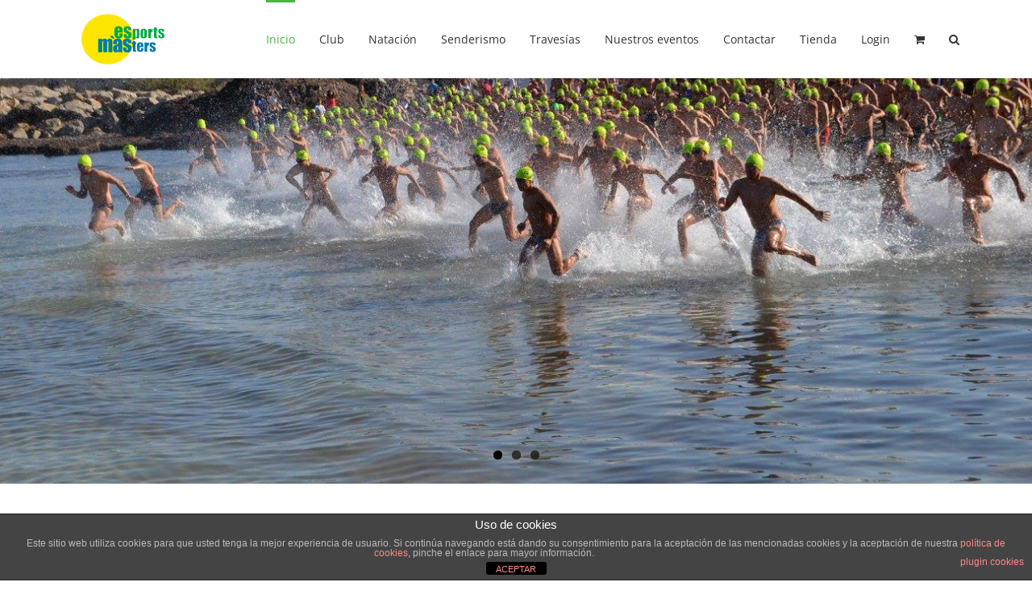

--- FILE ---
content_type: text/html; charset=UTF-8
request_url: https://www.esportsmasters.es/
body_size: 23259
content:
<!DOCTYPE html>
<html class="avada-html-layout-wide avada-html-header-position-top avada-is-100-percent-template awb-scroll" lang="es">
<head>
	<meta http-equiv="X-UA-Compatible" content="IE=edge" />
	<meta http-equiv="Content-Type" content="text/html; charset=utf-8"/>
	<meta name="viewport" content="width=device-width, initial-scale=1" />
	<title>Esports Màsters &#8211; Esports Màsters “esmàs” es un club de natación orientado a la categoría máster. También dispone de una sección de senderismo.</title>
<meta name='robots' content='max-image-preview:large' />
<link rel='dns-prefetch' href='//www.esportsmasters.es' />
<link rel='dns-prefetch' href='//www.google.com' />
<link rel="alternate" type="application/rss+xml" title="Esports Màsters &raquo; Feed" href="https://www.esportsmasters.es/feed/" />
<link rel="alternate" type="application/rss+xml" title="Esports Màsters &raquo; Feed de los comentarios" href="https://www.esportsmasters.es/comments/feed/" />
		
		
		
				<link rel="alternate" title="oEmbed (JSON)" type="application/json+oembed" href="https://www.esportsmasters.es/wp-json/oembed/1.0/embed?url=https%3A%2F%2Fwww.esportsmasters.es%2F" />
<link rel="alternate" title="oEmbed (XML)" type="text/xml+oembed" href="https://www.esportsmasters.es/wp-json/oembed/1.0/embed?url=https%3A%2F%2Fwww.esportsmasters.es%2F&#038;format=xml" />
<style id='wp-img-auto-sizes-contain-inline-css' type='text/css'>
img:is([sizes=auto i],[sizes^="auto," i]){contain-intrinsic-size:3000px 1500px}
/*# sourceURL=wp-img-auto-sizes-contain-inline-css */
</style>
<link rel='stylesheet' id='wc-realex-redirect-checkout-block-css' href='https://www.esportsmasters.es/wp-content/plugins/woocommerce-gateway-realex-redirect/assets/css/blocks/wc-realex-redirect-checkout-block.css?ver=3.3.2' type='text/css' media='all' />

<style id='wp-emoji-styles-inline-css' type='text/css'>

	img.wp-smiley, img.emoji {
		display: inline !important;
		border: none !important;
		box-shadow: none !important;
		height: 1em !important;
		width: 1em !important;
		margin: 0 0.07em !important;
		vertical-align: -0.1em !important;
		background: none !important;
		padding: 0 !important;
	}
/*# sourceURL=wp-emoji-styles-inline-css */
</style>
<link rel='stylesheet' id='front-estilos-css' href='https://www.esportsmasters.es/wp-content/plugins/asesor-cookies-para-la-ley-en-espana/html/front/estilos.css?ver=6.9' type='text/css' media='all' />
<link rel='stylesheet' id='no_captcha_css-css' href='https://www.esportsmasters.es/wp-content/plugins/login-form-recaptcha/css/no-captcha.css?ver=6.9' type='text/css' media='all' />
<style id='woocommerce-inline-inline-css' type='text/css'>
.woocommerce form .form-row .required { visibility: visible; }
/*# sourceURL=woocommerce-inline-inline-css */
</style>
<link rel='stylesheet' id='wc-realex-redirect-css' href='https://www.esportsmasters.es/wp-content/plugins/woocommerce-gateway-realex-redirect/assets/css/frontend/wc-realex-redirect.min.css?ver=3.3.2' type='text/css' media='all' />
<link rel='stylesheet' id='fusion-dynamic-css-css' href='https://www.esportsmasters.es/wp-content/uploads/fusion-styles/7427e0c9660b0f3fe2cb24ee3f2f9434.min.css?ver=3.13.3' type='text/css' media='all' />
<script type="text/javascript" src="https://www.esportsmasters.es/wp-includes/js/jquery/jquery.min.js?ver=3.7.1" id="jquery-core-js"></script>
<script type="text/javascript" src="https://www.esportsmasters.es/wp-includes/js/jquery/jquery-migrate.min.js?ver=3.4.1" id="jquery-migrate-js"></script>
<script type="text/javascript" id="front-principal-js-extra">
/* <![CDATA[ */
var cdp_cookies_info = {"url_plugin":"https://www.esportsmasters.es/wp-content/plugins/asesor-cookies-para-la-ley-en-espana/plugin.php","url_admin_ajax":"https://www.esportsmasters.es/wp-admin/admin-ajax.php"};
//# sourceURL=front-principal-js-extra
/* ]]> */
</script>
<script type="text/javascript" src="https://www.esportsmasters.es/wp-content/plugins/asesor-cookies-para-la-ley-en-espana/html/front/principal.js?ver=6.9" id="front-principal-js"></script>
<script type="text/javascript" src="https://www.google.com/recaptcha/api.js?ver=6.9" id="no_captcha_login-js"></script>
<script type="text/javascript" src="//www.esportsmasters.es/wp-content/plugins/revslider/sr6/assets/js/rbtools.min.js?ver=6.7.38" async id="tp-tools-js"></script>
<script type="text/javascript" src="//www.esportsmasters.es/wp-content/plugins/revslider/sr6/assets/js/rs6.min.js?ver=6.7.38" async id="revmin-js"></script>
<script type="text/javascript" src="https://www.esportsmasters.es/wp-content/plugins/woocommerce/assets/js/jquery-blockui/jquery.blockUI.min.js?ver=2.7.0-wc.10.4.3" id="wc-jquery-blockui-js" defer="defer" data-wp-strategy="defer"></script>
<script type="text/javascript" id="wc-add-to-cart-js-extra">
/* <![CDATA[ */
var wc_add_to_cart_params = {"ajax_url":"/wp-admin/admin-ajax.php","wc_ajax_url":"/?wc-ajax=%%endpoint%%","i18n_view_cart":"Ver carrito","cart_url":"https://www.esportsmasters.es/carrito/","is_cart":"","cart_redirect_after_add":"no"};
//# sourceURL=wc-add-to-cart-js-extra
/* ]]> */
</script>
<script type="text/javascript" src="https://www.esportsmasters.es/wp-content/plugins/woocommerce/assets/js/frontend/add-to-cart.min.js?ver=10.4.3" id="wc-add-to-cart-js" defer="defer" data-wp-strategy="defer"></script>
<script type="text/javascript" src="https://www.esportsmasters.es/wp-content/plugins/woocommerce/assets/js/js-cookie/js.cookie.min.js?ver=2.1.4-wc.10.4.3" id="wc-js-cookie-js" defer="defer" data-wp-strategy="defer"></script>
<script type="text/javascript" id="woocommerce-js-extra">
/* <![CDATA[ */
var woocommerce_params = {"ajax_url":"/wp-admin/admin-ajax.php","wc_ajax_url":"/?wc-ajax=%%endpoint%%","i18n_password_show":"Mostrar contrase\u00f1a","i18n_password_hide":"Ocultar contrase\u00f1a"};
//# sourceURL=woocommerce-js-extra
/* ]]> */
</script>
<script type="text/javascript" src="https://www.esportsmasters.es/wp-content/plugins/woocommerce/assets/js/frontend/woocommerce.min.js?ver=10.4.3" id="woocommerce-js" defer="defer" data-wp-strategy="defer"></script>
<script type="text/javascript" id="WCPAY_ASSETS-js-extra">
/* <![CDATA[ */
var wcpayAssets = {"url":"https://www.esportsmasters.es/wp-content/plugins/woocommerce-payments/dist/"};
//# sourceURL=WCPAY_ASSETS-js-extra
/* ]]> */
</script>
<link rel="https://api.w.org/" href="https://www.esportsmasters.es/wp-json/" /><link rel="alternate" title="JSON" type="application/json" href="https://www.esportsmasters.es/wp-json/wp/v2/pages/148" /><link rel="EditURI" type="application/rsd+xml" title="RSD" href="https://www.esportsmasters.es/xmlrpc.php?rsd" />
<meta name="generator" content="WordPress 6.9" />
<meta name="generator" content="WooCommerce 10.4.3" />
<link rel="canonical" href="https://www.esportsmasters.es/" />
<link rel='shortlink' href='https://www.esportsmasters.es/' />
<!-- Analytics by WP Statistics - https://wp-statistics.com -->
<style type="text/css" id="css-fb-visibility">@media screen and (max-width: 640px){.fusion-no-small-visibility{display:none !important;}body .sm-text-align-center{text-align:center !important;}body .sm-text-align-left{text-align:left !important;}body .sm-text-align-right{text-align:right !important;}body .sm-flex-align-center{justify-content:center !important;}body .sm-flex-align-flex-start{justify-content:flex-start !important;}body .sm-flex-align-flex-end{justify-content:flex-end !important;}body .sm-mx-auto{margin-left:auto !important;margin-right:auto !important;}body .sm-ml-auto{margin-left:auto !important;}body .sm-mr-auto{margin-right:auto !important;}body .fusion-absolute-position-small{position:absolute;top:auto;width:100%;}.awb-sticky.awb-sticky-small{ position: sticky; top: var(--awb-sticky-offset,0); }}@media screen and (min-width: 641px) and (max-width: 1024px){.fusion-no-medium-visibility{display:none !important;}body .md-text-align-center{text-align:center !important;}body .md-text-align-left{text-align:left !important;}body .md-text-align-right{text-align:right !important;}body .md-flex-align-center{justify-content:center !important;}body .md-flex-align-flex-start{justify-content:flex-start !important;}body .md-flex-align-flex-end{justify-content:flex-end !important;}body .md-mx-auto{margin-left:auto !important;margin-right:auto !important;}body .md-ml-auto{margin-left:auto !important;}body .md-mr-auto{margin-right:auto !important;}body .fusion-absolute-position-medium{position:absolute;top:auto;width:100%;}.awb-sticky.awb-sticky-medium{ position: sticky; top: var(--awb-sticky-offset,0); }}@media screen and (min-width: 1025px){.fusion-no-large-visibility{display:none !important;}body .lg-text-align-center{text-align:center !important;}body .lg-text-align-left{text-align:left !important;}body .lg-text-align-right{text-align:right !important;}body .lg-flex-align-center{justify-content:center !important;}body .lg-flex-align-flex-start{justify-content:flex-start !important;}body .lg-flex-align-flex-end{justify-content:flex-end !important;}body .lg-mx-auto{margin-left:auto !important;margin-right:auto !important;}body .lg-ml-auto{margin-left:auto !important;}body .lg-mr-auto{margin-right:auto !important;}body .fusion-absolute-position-large{position:absolute;top:auto;width:100%;}.awb-sticky.awb-sticky-large{ position: sticky; top: var(--awb-sticky-offset,0); }}</style>	<noscript><style>.woocommerce-product-gallery{ opacity: 1 !important; }</style></noscript>
	<meta name="generator" content="Powered by Slider Revolution 6.7.38 - responsive, Mobile-Friendly Slider Plugin for WordPress with comfortable drag and drop interface." />
<link rel="icon" href="https://www.esportsmasters.es/wp-content/uploads/2016/07/cropped-EsportsMastersPNGcuadrado114x114-32x32.png" sizes="32x32" />
<link rel="icon" href="https://www.esportsmasters.es/wp-content/uploads/2016/07/cropped-EsportsMastersPNGcuadrado114x114-192x192.png" sizes="192x192" />
<link rel="apple-touch-icon" href="https://www.esportsmasters.es/wp-content/uploads/2016/07/cropped-EsportsMastersPNGcuadrado114x114-180x180.png" />
<meta name="msapplication-TileImage" content="https://www.esportsmasters.es/wp-content/uploads/2016/07/cropped-EsportsMastersPNGcuadrado114x114-270x270.png" />
<script>function setREVStartSize(e){
			//window.requestAnimationFrame(function() {
				window.RSIW = window.RSIW===undefined ? window.innerWidth : window.RSIW;
				window.RSIH = window.RSIH===undefined ? window.innerHeight : window.RSIH;
				try {
					var pw = document.getElementById(e.c).parentNode.offsetWidth,
						newh;
					pw = pw===0 || isNaN(pw) || (e.l=="fullwidth" || e.layout=="fullwidth") ? window.RSIW : pw;
					e.tabw = e.tabw===undefined ? 0 : parseInt(e.tabw);
					e.thumbw = e.thumbw===undefined ? 0 : parseInt(e.thumbw);
					e.tabh = e.tabh===undefined ? 0 : parseInt(e.tabh);
					e.thumbh = e.thumbh===undefined ? 0 : parseInt(e.thumbh);
					e.tabhide = e.tabhide===undefined ? 0 : parseInt(e.tabhide);
					e.thumbhide = e.thumbhide===undefined ? 0 : parseInt(e.thumbhide);
					e.mh = e.mh===undefined || e.mh=="" || e.mh==="auto" ? 0 : parseInt(e.mh,0);
					if(e.layout==="fullscreen" || e.l==="fullscreen")
						newh = Math.max(e.mh,window.RSIH);
					else{
						e.gw = Array.isArray(e.gw) ? e.gw : [e.gw];
						for (var i in e.rl) if (e.gw[i]===undefined || e.gw[i]===0) e.gw[i] = e.gw[i-1];
						e.gh = e.el===undefined || e.el==="" || (Array.isArray(e.el) && e.el.length==0)? e.gh : e.el;
						e.gh = Array.isArray(e.gh) ? e.gh : [e.gh];
						for (var i in e.rl) if (e.gh[i]===undefined || e.gh[i]===0) e.gh[i] = e.gh[i-1];
											
						var nl = new Array(e.rl.length),
							ix = 0,
							sl;
						e.tabw = e.tabhide>=pw ? 0 : e.tabw;
						e.thumbw = e.thumbhide>=pw ? 0 : e.thumbw;
						e.tabh = e.tabhide>=pw ? 0 : e.tabh;
						e.thumbh = e.thumbhide>=pw ? 0 : e.thumbh;
						for (var i in e.rl) nl[i] = e.rl[i]<window.RSIW ? 0 : e.rl[i];
						sl = nl[0];
						for (var i in nl) if (sl>nl[i] && nl[i]>0) { sl = nl[i]; ix=i;}
						var m = pw>(e.gw[ix]+e.tabw+e.thumbw) ? 1 : (pw-(e.tabw+e.thumbw)) / (e.gw[ix]);
						newh =  (e.gh[ix] * m) + (e.tabh + e.thumbh);
					}
					var el = document.getElementById(e.c);
					if (el!==null && el) el.style.height = newh+"px";
					el = document.getElementById(e.c+"_wrapper");
					if (el!==null && el) {
						el.style.height = newh+"px";
						el.style.display = "block";
					}
				} catch(e){
					console.log("Failure at Presize of Slider:" + e)
				}
			//});
		  };</script>
		<script type="text/javascript">
			var doc = document.documentElement;
			doc.setAttribute( 'data-useragent', navigator.userAgent );
		</script>
		
	<link rel='stylesheet' id='wc-blocks-style-css' href='https://www.esportsmasters.es/wp-content/plugins/woocommerce/assets/client/blocks/wc-blocks.css?ver=wc-10.4.3' type='text/css' media='all' />
<style id='global-styles-inline-css' type='text/css'>
:root{--wp--preset--aspect-ratio--square: 1;--wp--preset--aspect-ratio--4-3: 4/3;--wp--preset--aspect-ratio--3-4: 3/4;--wp--preset--aspect-ratio--3-2: 3/2;--wp--preset--aspect-ratio--2-3: 2/3;--wp--preset--aspect-ratio--16-9: 16/9;--wp--preset--aspect-ratio--9-16: 9/16;--wp--preset--color--black: #000000;--wp--preset--color--cyan-bluish-gray: #abb8c3;--wp--preset--color--white: #ffffff;--wp--preset--color--pale-pink: #f78da7;--wp--preset--color--vivid-red: #cf2e2e;--wp--preset--color--luminous-vivid-orange: #ff6900;--wp--preset--color--luminous-vivid-amber: #fcb900;--wp--preset--color--light-green-cyan: #7bdcb5;--wp--preset--color--vivid-green-cyan: #00d084;--wp--preset--color--pale-cyan-blue: #8ed1fc;--wp--preset--color--vivid-cyan-blue: #0693e3;--wp--preset--color--vivid-purple: #9b51e0;--wp--preset--color--awb-color-1: rgba(255,255,255,1);--wp--preset--color--awb-color-2: rgba(246,246,246,1);--wp--preset--color--awb-color-3: rgba(224,222,222,1);--wp--preset--color--awb-color-4: rgba(0,152,247,1);--wp--preset--color--awb-color-5: rgba(116,116,116,1);--wp--preset--color--awb-color-6: rgba(26,128,182,1);--wp--preset--color--awb-color-7: rgba(51,51,51,1);--wp--preset--color--awb-color-8: rgba(0,0,0,1);--wp--preset--color--awb-color-custom-10: rgba(235,234,234,1);--wp--preset--color--awb-color-custom-11: rgba(235,234,234,0.8);--wp--preset--color--awb-color-custom-12: rgba(191,191,191,1);--wp--preset--color--awb-color-custom-13: rgba(160,206,78,1);--wp--preset--color--awb-color-custom-14: rgba(248,248,248,1);--wp--preset--color--awb-color-custom-15: rgba(249,249,249,1);--wp--preset--color--awb-color-custom-16: rgba(232,232,232,1);--wp--preset--color--awb-color-custom-17: rgba(190,189,189,1);--wp--preset--color--awb-color-custom-18: rgba(229,229,229,1);--wp--preset--gradient--vivid-cyan-blue-to-vivid-purple: linear-gradient(135deg,rgb(6,147,227) 0%,rgb(155,81,224) 100%);--wp--preset--gradient--light-green-cyan-to-vivid-green-cyan: linear-gradient(135deg,rgb(122,220,180) 0%,rgb(0,208,130) 100%);--wp--preset--gradient--luminous-vivid-amber-to-luminous-vivid-orange: linear-gradient(135deg,rgb(252,185,0) 0%,rgb(255,105,0) 100%);--wp--preset--gradient--luminous-vivid-orange-to-vivid-red: linear-gradient(135deg,rgb(255,105,0) 0%,rgb(207,46,46) 100%);--wp--preset--gradient--very-light-gray-to-cyan-bluish-gray: linear-gradient(135deg,rgb(238,238,238) 0%,rgb(169,184,195) 100%);--wp--preset--gradient--cool-to-warm-spectrum: linear-gradient(135deg,rgb(74,234,220) 0%,rgb(151,120,209) 20%,rgb(207,42,186) 40%,rgb(238,44,130) 60%,rgb(251,105,98) 80%,rgb(254,248,76) 100%);--wp--preset--gradient--blush-light-purple: linear-gradient(135deg,rgb(255,206,236) 0%,rgb(152,150,240) 100%);--wp--preset--gradient--blush-bordeaux: linear-gradient(135deg,rgb(254,205,165) 0%,rgb(254,45,45) 50%,rgb(107,0,62) 100%);--wp--preset--gradient--luminous-dusk: linear-gradient(135deg,rgb(255,203,112) 0%,rgb(199,81,192) 50%,rgb(65,88,208) 100%);--wp--preset--gradient--pale-ocean: linear-gradient(135deg,rgb(255,245,203) 0%,rgb(182,227,212) 50%,rgb(51,167,181) 100%);--wp--preset--gradient--electric-grass: linear-gradient(135deg,rgb(202,248,128) 0%,rgb(113,206,126) 100%);--wp--preset--gradient--midnight: linear-gradient(135deg,rgb(2,3,129) 0%,rgb(40,116,252) 100%);--wp--preset--font-size--small: 10.5px;--wp--preset--font-size--medium: 20px;--wp--preset--font-size--large: 21px;--wp--preset--font-size--x-large: 42px;--wp--preset--font-size--normal: 14px;--wp--preset--font-size--xlarge: 28px;--wp--preset--font-size--huge: 42px;--wp--preset--spacing--20: 0.44rem;--wp--preset--spacing--30: 0.67rem;--wp--preset--spacing--40: 1rem;--wp--preset--spacing--50: 1.5rem;--wp--preset--spacing--60: 2.25rem;--wp--preset--spacing--70: 3.38rem;--wp--preset--spacing--80: 5.06rem;--wp--preset--shadow--natural: 6px 6px 9px rgba(0, 0, 0, 0.2);--wp--preset--shadow--deep: 12px 12px 50px rgba(0, 0, 0, 0.4);--wp--preset--shadow--sharp: 6px 6px 0px rgba(0, 0, 0, 0.2);--wp--preset--shadow--outlined: 6px 6px 0px -3px rgb(255, 255, 255), 6px 6px rgb(0, 0, 0);--wp--preset--shadow--crisp: 6px 6px 0px rgb(0, 0, 0);}:where(.is-layout-flex){gap: 0.5em;}:where(.is-layout-grid){gap: 0.5em;}body .is-layout-flex{display: flex;}.is-layout-flex{flex-wrap: wrap;align-items: center;}.is-layout-flex > :is(*, div){margin: 0;}body .is-layout-grid{display: grid;}.is-layout-grid > :is(*, div){margin: 0;}:where(.wp-block-columns.is-layout-flex){gap: 2em;}:where(.wp-block-columns.is-layout-grid){gap: 2em;}:where(.wp-block-post-template.is-layout-flex){gap: 1.25em;}:where(.wp-block-post-template.is-layout-grid){gap: 1.25em;}.has-black-color{color: var(--wp--preset--color--black) !important;}.has-cyan-bluish-gray-color{color: var(--wp--preset--color--cyan-bluish-gray) !important;}.has-white-color{color: var(--wp--preset--color--white) !important;}.has-pale-pink-color{color: var(--wp--preset--color--pale-pink) !important;}.has-vivid-red-color{color: var(--wp--preset--color--vivid-red) !important;}.has-luminous-vivid-orange-color{color: var(--wp--preset--color--luminous-vivid-orange) !important;}.has-luminous-vivid-amber-color{color: var(--wp--preset--color--luminous-vivid-amber) !important;}.has-light-green-cyan-color{color: var(--wp--preset--color--light-green-cyan) !important;}.has-vivid-green-cyan-color{color: var(--wp--preset--color--vivid-green-cyan) !important;}.has-pale-cyan-blue-color{color: var(--wp--preset--color--pale-cyan-blue) !important;}.has-vivid-cyan-blue-color{color: var(--wp--preset--color--vivid-cyan-blue) !important;}.has-vivid-purple-color{color: var(--wp--preset--color--vivid-purple) !important;}.has-black-background-color{background-color: var(--wp--preset--color--black) !important;}.has-cyan-bluish-gray-background-color{background-color: var(--wp--preset--color--cyan-bluish-gray) !important;}.has-white-background-color{background-color: var(--wp--preset--color--white) !important;}.has-pale-pink-background-color{background-color: var(--wp--preset--color--pale-pink) !important;}.has-vivid-red-background-color{background-color: var(--wp--preset--color--vivid-red) !important;}.has-luminous-vivid-orange-background-color{background-color: var(--wp--preset--color--luminous-vivid-orange) !important;}.has-luminous-vivid-amber-background-color{background-color: var(--wp--preset--color--luminous-vivid-amber) !important;}.has-light-green-cyan-background-color{background-color: var(--wp--preset--color--light-green-cyan) !important;}.has-vivid-green-cyan-background-color{background-color: var(--wp--preset--color--vivid-green-cyan) !important;}.has-pale-cyan-blue-background-color{background-color: var(--wp--preset--color--pale-cyan-blue) !important;}.has-vivid-cyan-blue-background-color{background-color: var(--wp--preset--color--vivid-cyan-blue) !important;}.has-vivid-purple-background-color{background-color: var(--wp--preset--color--vivid-purple) !important;}.has-black-border-color{border-color: var(--wp--preset--color--black) !important;}.has-cyan-bluish-gray-border-color{border-color: var(--wp--preset--color--cyan-bluish-gray) !important;}.has-white-border-color{border-color: var(--wp--preset--color--white) !important;}.has-pale-pink-border-color{border-color: var(--wp--preset--color--pale-pink) !important;}.has-vivid-red-border-color{border-color: var(--wp--preset--color--vivid-red) !important;}.has-luminous-vivid-orange-border-color{border-color: var(--wp--preset--color--luminous-vivid-orange) !important;}.has-luminous-vivid-amber-border-color{border-color: var(--wp--preset--color--luminous-vivid-amber) !important;}.has-light-green-cyan-border-color{border-color: var(--wp--preset--color--light-green-cyan) !important;}.has-vivid-green-cyan-border-color{border-color: var(--wp--preset--color--vivid-green-cyan) !important;}.has-pale-cyan-blue-border-color{border-color: var(--wp--preset--color--pale-cyan-blue) !important;}.has-vivid-cyan-blue-border-color{border-color: var(--wp--preset--color--vivid-cyan-blue) !important;}.has-vivid-purple-border-color{border-color: var(--wp--preset--color--vivid-purple) !important;}.has-vivid-cyan-blue-to-vivid-purple-gradient-background{background: var(--wp--preset--gradient--vivid-cyan-blue-to-vivid-purple) !important;}.has-light-green-cyan-to-vivid-green-cyan-gradient-background{background: var(--wp--preset--gradient--light-green-cyan-to-vivid-green-cyan) !important;}.has-luminous-vivid-amber-to-luminous-vivid-orange-gradient-background{background: var(--wp--preset--gradient--luminous-vivid-amber-to-luminous-vivid-orange) !important;}.has-luminous-vivid-orange-to-vivid-red-gradient-background{background: var(--wp--preset--gradient--luminous-vivid-orange-to-vivid-red) !important;}.has-very-light-gray-to-cyan-bluish-gray-gradient-background{background: var(--wp--preset--gradient--very-light-gray-to-cyan-bluish-gray) !important;}.has-cool-to-warm-spectrum-gradient-background{background: var(--wp--preset--gradient--cool-to-warm-spectrum) !important;}.has-blush-light-purple-gradient-background{background: var(--wp--preset--gradient--blush-light-purple) !important;}.has-blush-bordeaux-gradient-background{background: var(--wp--preset--gradient--blush-bordeaux) !important;}.has-luminous-dusk-gradient-background{background: var(--wp--preset--gradient--luminous-dusk) !important;}.has-pale-ocean-gradient-background{background: var(--wp--preset--gradient--pale-ocean) !important;}.has-electric-grass-gradient-background{background: var(--wp--preset--gradient--electric-grass) !important;}.has-midnight-gradient-background{background: var(--wp--preset--gradient--midnight) !important;}.has-small-font-size{font-size: var(--wp--preset--font-size--small) !important;}.has-medium-font-size{font-size: var(--wp--preset--font-size--medium) !important;}.has-large-font-size{font-size: var(--wp--preset--font-size--large) !important;}.has-x-large-font-size{font-size: var(--wp--preset--font-size--x-large) !important;}
/*# sourceURL=global-styles-inline-css */
</style>
<link rel='stylesheet' id='wp-block-library-css' href='https://www.esportsmasters.es/wp-includes/css/dist/block-library/style.min.css?ver=6.9' type='text/css' media='all' />
<style id='wp-block-library-inline-css' type='text/css'>
/*wp_block_styles_on_demand_placeholder:69753c9f2eb71*/
/*# sourceURL=wp-block-library-inline-css */
</style>
<style id='wp-block-library-theme-inline-css' type='text/css'>
.wp-block-audio :where(figcaption){color:#555;font-size:13px;text-align:center}.is-dark-theme .wp-block-audio :where(figcaption){color:#ffffffa6}.wp-block-audio{margin:0 0 1em}.wp-block-code{border:1px solid #ccc;border-radius:4px;font-family:Menlo,Consolas,monaco,monospace;padding:.8em 1em}.wp-block-embed :where(figcaption){color:#555;font-size:13px;text-align:center}.is-dark-theme .wp-block-embed :where(figcaption){color:#ffffffa6}.wp-block-embed{margin:0 0 1em}.blocks-gallery-caption{color:#555;font-size:13px;text-align:center}.is-dark-theme .blocks-gallery-caption{color:#ffffffa6}:root :where(.wp-block-image figcaption){color:#555;font-size:13px;text-align:center}.is-dark-theme :root :where(.wp-block-image figcaption){color:#ffffffa6}.wp-block-image{margin:0 0 1em}.wp-block-pullquote{border-bottom:4px solid;border-top:4px solid;color:currentColor;margin-bottom:1.75em}.wp-block-pullquote :where(cite),.wp-block-pullquote :where(footer),.wp-block-pullquote__citation{color:currentColor;font-size:.8125em;font-style:normal;text-transform:uppercase}.wp-block-quote{border-left:.25em solid;margin:0 0 1.75em;padding-left:1em}.wp-block-quote cite,.wp-block-quote footer{color:currentColor;font-size:.8125em;font-style:normal;position:relative}.wp-block-quote:where(.has-text-align-right){border-left:none;border-right:.25em solid;padding-left:0;padding-right:1em}.wp-block-quote:where(.has-text-align-center){border:none;padding-left:0}.wp-block-quote.is-large,.wp-block-quote.is-style-large,.wp-block-quote:where(.is-style-plain){border:none}.wp-block-search .wp-block-search__label{font-weight:700}.wp-block-search__button{border:1px solid #ccc;padding:.375em .625em}:where(.wp-block-group.has-background){padding:1.25em 2.375em}.wp-block-separator.has-css-opacity{opacity:.4}.wp-block-separator{border:none;border-bottom:2px solid;margin-left:auto;margin-right:auto}.wp-block-separator.has-alpha-channel-opacity{opacity:1}.wp-block-separator:not(.is-style-wide):not(.is-style-dots){width:100px}.wp-block-separator.has-background:not(.is-style-dots){border-bottom:none;height:1px}.wp-block-separator.has-background:not(.is-style-wide):not(.is-style-dots){height:2px}.wp-block-table{margin:0 0 1em}.wp-block-table td,.wp-block-table th{word-break:normal}.wp-block-table :where(figcaption){color:#555;font-size:13px;text-align:center}.is-dark-theme .wp-block-table :where(figcaption){color:#ffffffa6}.wp-block-video :where(figcaption){color:#555;font-size:13px;text-align:center}.is-dark-theme .wp-block-video :where(figcaption){color:#ffffffa6}.wp-block-video{margin:0 0 1em}:root :where(.wp-block-template-part.has-background){margin-bottom:0;margin-top:0;padding:1.25em 2.375em}
/*# sourceURL=/wp-includes/css/dist/block-library/theme.min.css */
</style>
<style id='classic-theme-styles-inline-css' type='text/css'>
/*! This file is auto-generated */
.wp-block-button__link{color:#fff;background-color:#32373c;border-radius:9999px;box-shadow:none;text-decoration:none;padding:calc(.667em + 2px) calc(1.333em + 2px);font-size:1.125em}.wp-block-file__button{background:#32373c;color:#fff;text-decoration:none}
/*# sourceURL=/wp-includes/css/classic-themes.min.css */
</style>
<link rel='stylesheet' id='rs-plugin-settings-css' href='//www.esportsmasters.es/wp-content/plugins/revslider/sr6/assets/css/rs6.css?ver=6.7.38' type='text/css' media='all' />
<style id='rs-plugin-settings-inline-css' type='text/css'>
#rs-demo-id {}
/*# sourceURL=rs-plugin-settings-inline-css */
</style>
</head>

<body class="home wp-singular page-template page-template-100-width page-template-100-width-php page page-id-148 wp-theme-Avada theme-Avada woocommerce-no-js fusion-image-hovers fusion-pagination-sizing fusion-button_type-flat fusion-button_span-no fusion-button_gradient-linear avada-image-rollover-circle-no avada-image-rollover-no fusion-body ltr fusion-sticky-header no-tablet-sticky-header no-mobile-sticky-header no-mobile-slidingbar no-desktop-totop no-mobile-totop fusion-disable-outline fusion-sub-menu-fade mobile-logo-pos-left layout-wide-mode avada-has-boxed-modal-shadow-none layout-scroll-offset-full avada-has-zero-margin-offset-top fusion-top-header menu-text-align-center fusion-woo-product-design- fusion-woo-shop-page-columns-4 fusion-woo-related-columns-4 fusion-woo-archive-page-columns-3 avada-has-woo-gallery-disabled woo-sale-badge-circle woo-outofstock-badge-top_bar mobile-menu-design-modern fusion-show-pagination-text fusion-header-layout-v1 avada-responsive avada-footer-fx-bg-parallax avada-menu-highlight-style-bar fusion-search-form-classic fusion-main-menu-search-dropdown fusion-avatar-square avada-sticky-shrinkage avada-blog-layout-large avada-blog-archive-layout-large avada-header-shadow-yes avada-menu-icon-position-left avada-has-megamenu-shadow avada-has-mainmenu-dropdown-divider avada-has-pagetitle-bg-parallax avada-has-main-nav-search-icon avada-has-breadcrumb-mobile-hidden avada-has-titlebar-hide avada-has-pagination-padding avada-flyout-menu-direction-fade avada-ec-views-v1" data-awb-post-id="148">
		<a class="skip-link screen-reader-text" href="#content">Saltar al contenido</a>

	<div id="boxed-wrapper">
		
		<div id="wrapper" class="fusion-wrapper">
			<div id="home" style="position:relative;top:-1px;"></div>
							
					
			<header class="fusion-header-wrapper fusion-header-shadow">
				<div class="fusion-header-v1 fusion-logo-alignment fusion-logo-left fusion-sticky-menu- fusion-sticky-logo- fusion-mobile-logo-  fusion-mobile-menu-design-modern">
					<div class="fusion-header-sticky-height"></div>
<div class="fusion-header">
	<div class="fusion-row">
					<div class="fusion-logo" data-margin-top="11px" data-margin-bottom="11px" data-margin-left="0px" data-margin-right="0px">
			<a class="fusion-logo-link"  href="https://www.esportsmasters.es/" >

						<!-- standard logo -->
			<img src="https://www.esportsmasters.es/wp-content/uploads/2016/07/EsportsMasters_png_125x75.png" srcset="https://www.esportsmasters.es/wp-content/uploads/2016/07/EsportsMasters_png_125x75.png 1x" width="125" height="75" alt="Esports Màsters Logo" data-retina_logo_url="" class="fusion-standard-logo" />

			
					</a>
		</div>		<nav class="fusion-main-menu" aria-label="Menú principal"><ul id="menu-menu-principal" class="fusion-menu"><li  id="menu-item-38"  class="menu-item menu-item-type-custom menu-item-object-custom current-menu-item current_page_item menu-item-home menu-item-38"  data-item-id="38"><a  href="http://www.esportsmasters.es/" class="fusion-bar-highlight"><span class="menu-text">Inicio</span></a></li><li  id="menu-item-260"  class="menu-item menu-item-type-custom menu-item-object-custom menu-item-has-children menu-item-260 fusion-dropdown-menu"  data-item-id="260"><a  href="http://www.esportsmasters.es/esta-semana" class="fusion-bar-highlight"><span class="menu-text">Club</span></a><ul class="sub-menu"><li  id="menu-item-191"  class="menu-item menu-item-type-post_type menu-item-object-page menu-item-191 fusion-dropdown-submenu" ><a  href="https://www.esportsmasters.es/esta-semana/" class="fusion-bar-highlight"><span>Esta semana</span></a></li><li  id="menu-item-41"  class="menu-item menu-item-type-post_type menu-item-object-page menu-item-has-children menu-item-41 fusion-dropdown-submenu" ><a  href="https://www.esportsmasters.es/quienes-somos/" class="fusion-bar-highlight"><span>Quienes somos</span></a><ul class="sub-menu"><li  id="menu-item-963"  class="menu-item menu-item-type-post_type menu-item-object-page menu-item-963" ><a  href="https://www.esportsmasters.es/presentacion/" class="fusion-bar-highlight"><span>Presentación</span></a></li><li  id="menu-item-6303"  class="menu-item menu-item-type-post_type menu-item-object-page menu-item-6303" ><a  href="https://www.esportsmasters.es/documentacion/" class="fusion-bar-highlight"><span>Documentación</span></a></li><li  id="menu-item-804"  class="menu-item menu-item-type-post_type menu-item-object-page menu-item-804" ><a  href="https://www.esportsmasters.es/comunicados-junta-directiva/" class="fusion-bar-highlight"><span>Comunicados Junta Directiva</span></a></li></ul></li><li  id="menu-item-979"  class="menu-item menu-item-type-post_type menu-item-object-page menu-item-979 fusion-dropdown-submenu" ><a  href="https://www.esportsmasters.es/equipamiento/" class="fusion-bar-highlight"><span>Equipamiento</span></a></li><li  id="menu-item-483"  class="menu-item menu-item-type-post_type menu-item-object-page menu-item-has-children menu-item-483 fusion-dropdown-submenu" ><a  href="https://www.esportsmasters.es/social/" class="fusion-bar-highlight"><span>Social</span></a><ul class="sub-menu"><li  id="menu-item-848"  class="menu-item menu-item-type-post_type menu-item-object-page menu-item-848" ><a  href="https://www.esportsmasters.es/social/" class="fusion-bar-highlight"><span>Noticias</span></a></li><li  id="menu-item-846"  class="menu-item menu-item-type-post_type menu-item-object-page menu-item-846" ><a  href="https://www.esportsmasters.es/fotos-social/" class="fusion-bar-highlight"><span>Fotos</span></a></li></ul></li><li  id="menu-item-969"  class="menu-item menu-item-type-post_type menu-item-object-page menu-item-969 fusion-dropdown-submenu" ><a  href="https://www.esportsmasters.es/hagase-socio/" class="fusion-bar-highlight"><span>Hágase socio</span></a></li><li  id="menu-item-240"  class="menu-item menu-item-type-post_type menu-item-object-page menu-item-has-children menu-item-240 fusion-dropdown-submenu" ><a  href="https://www.esportsmasters.es/calendario-eventos/" class="fusion-bar-highlight"><span>Calendario Eventos</span></a><ul class="sub-menu"><li  id="menu-item-840"  class="menu-item menu-item-type-post_type menu-item-object-page menu-item-840" ><a  href="https://www.esportsmasters.es/calendario-eventos/" class="fusion-bar-highlight"><span>Todos</span></a></li></ul></li><li  id="menu-item-97"  class="menu-item menu-item-type-post_type menu-item-object-page menu-item-has-children menu-item-97 fusion-dropdown-submenu" ><a  href="https://www.esportsmasters.es/politica-de-cookies/" class="fusion-bar-highlight"><span>Política de cookies</span></a><ul class="sub-menu"><li  id="menu-item-98"  class="menu-item menu-item-type-post_type menu-item-object-page menu-item-98" ><a  href="https://www.esportsmasters.es/mas-informacion-sobre-las-cookies/" class="fusion-bar-highlight"><span>Más información sobre las cookies</span></a></li></ul></li><li  id="menu-item-2455"  class="menu-item menu-item-type-post_type menu-item-object-page menu-item-privacy-policy menu-item-2455 fusion-dropdown-submenu" ><a  href="https://www.esportsmasters.es/politica-de-privacidad/" class="fusion-bar-highlight"><span>Política de privacidad</span></a></li></ul></li><li  id="menu-item-468"  class="menu-item menu-item-type-custom menu-item-object-custom menu-item-has-children menu-item-468 fusion-dropdown-menu"  data-item-id="468"><a  href="http://www.esportsmasters.es/noticias/" class="fusion-bar-highlight"><span class="menu-text">Natación</span></a><ul class="sub-menu"><li  id="menu-item-467"  class="menu-item menu-item-type-post_type menu-item-object-page menu-item-467 fusion-dropdown-submenu" ><a  href="https://www.esportsmasters.es/noticias/" class="fusion-bar-highlight"><span>Noticias e información</span></a></li><li  id="menu-item-1351"  class="menu-item menu-item-type-post_type menu-item-object-page menu-item-1351 fusion-dropdown-submenu" ><a  href="https://www.esportsmasters.es/sabatinas/" class="fusion-bar-highlight"><span>Sabatinas</span></a></li><li  id="menu-item-1382"  class="menu-item menu-item-type-post_type menu-item-object-page menu-item-1382 fusion-dropdown-submenu" ><a  href="https://www.esportsmasters.es/tecnica/" class="fusion-bar-highlight"><span>Técnica</span></a></li><li  id="menu-item-535"  class="menu-item menu-item-type-taxonomy menu-item-object-category menu-item-has-children menu-item-535 fusion-dropdown-submenu" ><a  href="https://www.esportsmasters.es/category/natacion/competicion/" class="fusion-bar-highlight"><span>Competición</span></a><ul class="sub-menu"><li  id="menu-item-700"  class="menu-item menu-item-type-post_type menu-item-object-page menu-item-700" ><a  href="https://www.esportsmasters.es/calendario-competicion/" class="fusion-bar-highlight"><span>Calendario</span></a></li><li  id="menu-item-828"  class="menu-item menu-item-type-post_type menu-item-object-page menu-item-828" ><a  href="https://www.esportsmasters.es/competicion-nadadores/" class="fusion-bar-highlight"><span>Nadadores</span></a></li><li  id="menu-item-539"  class="menu-item menu-item-type-post_type menu-item-object-page menu-item-539" ><a  href="https://www.esportsmasters.es/noticias-competicion/" class="fusion-bar-highlight"><span>Noticias</span></a></li><li  id="menu-item-832"  class="menu-item menu-item-type-post_type menu-item-object-page menu-item-832" ><a  href="https://www.esportsmasters.es/series-y-resultados/" class="fusion-bar-highlight"><span>Series y resultados</span></a></li></ul></li><li  id="menu-item-1030"  class="menu-item menu-item-type-post_type menu-item-object-page menu-item-1030 fusion-dropdown-submenu" ><a  href="https://www.esportsmasters.es/fotos-natacion/" class="fusion-bar-highlight"><span>Fotos natación</span></a></li></ul></li><li  id="menu-item-285"  class="menu-item menu-item-type-custom menu-item-object-custom menu-item-has-children menu-item-285 fusion-dropdown-menu"  data-item-id="285"><a  href="http://www.esportsmasters.es/senderismo" class="fusion-bar-highlight"><span class="menu-text">Senderismo</span></a><ul class="sub-menu"><li  id="menu-item-1207"  class="menu-item menu-item-type-post_type menu-item-object-page menu-item-1207 fusion-dropdown-submenu" ><a  href="https://www.esportsmasters.es/calendario-senderismo/" class="fusion-bar-highlight"><span>Calendario</span></a></li><li  id="menu-item-287"  class="menu-item menu-item-type-post_type menu-item-object-page menu-item-287 fusion-dropdown-submenu" ><a  href="https://www.esportsmasters.es/senderismo/" class="fusion-bar-highlight"><span>Noticias</span></a></li><li  id="menu-item-1357"  class="menu-item menu-item-type-post_type menu-item-object-page menu-item-1357 fusion-dropdown-submenu" ><a  href="https://www.esportsmasters.es/fotos-senderismo/" class="fusion-bar-highlight"><span>Fotos</span></a></li></ul></li><li  id="menu-item-1175"  class="menu-item menu-item-type-post_type menu-item-object-page menu-item-has-children menu-item-1175 fusion-dropdown-menu"  data-item-id="1175"><a  href="https://www.esportsmasters.es/travesias-informacion/" class="fusion-bar-highlight"><span class="menu-text">Travesías</span></a><ul class="sub-menu"><li  id="menu-item-1177"  class="menu-item menu-item-type-post_type menu-item-object-page menu-item-1177 fusion-dropdown-submenu" ><a  href="https://www.esportsmasters.es/travesias-calendario/" class="fusion-bar-highlight"><span>Calendario</span></a></li><li  id="menu-item-1176"  class="menu-item menu-item-type-post_type menu-item-object-page menu-item-1176 fusion-dropdown-submenu" ><a  href="https://www.esportsmasters.es/travesias-informacion/" class="fusion-bar-highlight"><span>Información</span></a></li></ul></li><li  id="menu-item-459"  class="menu-item menu-item-type-custom menu-item-object-custom menu-item-has-children menu-item-459 fusion-megamenu-menu "  data-item-id="459"><a  href="http://www.esportsmasters.es/sa-milla/" class="fusion-bar-highlight"><span class="menu-text">Nuestros eventos</span></a><div class="fusion-megamenu-wrapper fusion-columns-3 columns-per-row-3 columns-3 col-span-12 fusion-megamenu-fullwidth"><div class="row"><div class="fusion-megamenu-holder" style="width:1100px;" data-width="1100px"><ul class="fusion-megamenu"><li  id="menu-item-582"  class="menu-item menu-item-type-post_type menu-item-object-page menu-item-582 fusion-megamenu-submenu menu-item-has-link fusion-megamenu-columns-3 col-lg-4 col-md-4 col-sm-4" ><div class='fusion-megamenu-title'><a class="awb-justify-title" href="https://www.esportsmasters.es/mallorca-open-masters/">Mallorca Open Masters</a></div><div class="fusion-megamenu-widgets-container second-level-widget"><div id="text-3" class="widget widget_text">			<div class="textwidget"><div class="fusion-builder-row fusion-row"><div class="fusion-layout-column fusion_builder_column fusion-builder-column-0 fusion_builder_column_1_1 1_1 fusion-flex-column" style="--awb-bg-size:cover;--awb-width-large:100%;--awb-margin-top-large:0px;--awb-margin-bottom-large:20px;--awb-width-medium:100%;--awb-width-small:100%;"><div class="fusion-column-wrapper fusion-flex-justify-content-flex-start fusion-content-layout-column"><div class="fusion-image-element in-legacy-container" style="--awb-caption-title-font-family:var(--h2_typography-font-family);--awb-caption-title-font-weight:var(--h2_typography-font-weight);--awb-caption-title-font-style:var(--h2_typography-font-style);--awb-caption-title-size:var(--h2_typography-font-size);--awb-caption-title-transform:var(--h2_typography-text-transform);--awb-caption-title-line-height:var(--h2_typography-line-height);--awb-caption-title-letter-spacing:var(--h2_typography-letter-spacing);"><span class=" fusion-imageframe imageframe-none imageframe-1 hover-type-zoomin" style="border:3px solid #48b544;"><a class="fusion-no-lightbox" href="http://www.esportsmasters.es/mallorca-open-masters/" target="_self"><img decoding="async" src="http://www.esportsmasters.es/wp-content/uploads/2017/05/MOM-2014-9-1.jpg" alt class="img-responsive"/></a></span></div></div></div></div></div>
		</div></div></li><li  id="menu-item-456"  class="menu-item menu-item-type-post_type menu-item-object-page menu-item-456 fusion-megamenu-submenu menu-item-has-link fusion-megamenu-columns-3 col-lg-4 col-md-4 col-sm-4" ><div class='fusion-megamenu-title'><a class="awb-justify-title" href="https://www.esportsmasters.es/sa-milla/">Sa Milla</a></div><div class="fusion-megamenu-widgets-container second-level-widget"><div id="text-2" class="widget widget_text">			<div class="textwidget"><div class="fusion-builder-row fusion-row"><div class="fusion-layout-column fusion_builder_column fusion-builder-column-1 fusion_builder_column_1_1 1_1 fusion-flex-column" style="--awb-bg-size:cover;--awb-width-large:100%;--awb-margin-top-large:0px;--awb-margin-bottom-large:20px;--awb-width-medium:100%;--awb-width-small:100%;"><div class="fusion-column-wrapper fusion-flex-justify-content-flex-start fusion-content-layout-column"><div class="fusion-image-element in-legacy-container" style="--awb-caption-title-font-family:var(--h2_typography-font-family);--awb-caption-title-font-weight:var(--h2_typography-font-weight);--awb-caption-title-font-style:var(--h2_typography-font-style);--awb-caption-title-size:var(--h2_typography-font-size);--awb-caption-title-transform:var(--h2_typography-text-transform);--awb-caption-title-line-height:var(--h2_typography-line-height);--awb-caption-title-letter-spacing:var(--h2_typography-letter-spacing);"><span class=" fusion-imageframe imageframe-none imageframe-2 hover-type-zoomin" style="border:3px solid #48b544;"><a class="fusion-no-lightbox" href="http://www.esportsmasters.es/sa-milla/" target="_self"><img decoding="async" src="http://www.esportsmasters.es/wp-content/uploads/2016/10/SaMilla2015_2.jpg" alt class="img-responsive"/></a></span></div></div></div></div></div>
		</div></div></li><li  id="menu-item-667"  class="menu-item menu-item-type-post_type menu-item-object-page menu-item-667 fusion-megamenu-submenu menu-item-has-link fusion-megamenu-columns-3 col-lg-4 col-md-4 col-sm-4" ><div class='fusion-megamenu-title'><a class="awb-justify-title" href="https://www.esportsmasters.es/copa-nadal/">Copa Nadal</a></div><div class="fusion-megamenu-widgets-container second-level-widget"><div id="text-4" class="widget widget_text">			<div class="textwidget"><div class="fusion-builder-row fusion-row"><div class="fusion-layout-column fusion_builder_column fusion-builder-column-2 fusion_builder_column_1_1 1_1 fusion-flex-column" style="--awb-bg-size:cover;--awb-width-large:100%;--awb-margin-top-large:0px;--awb-margin-bottom-large:20px;--awb-width-medium:100%;--awb-width-small:100%;"><div class="fusion-column-wrapper fusion-flex-justify-content-flex-start fusion-content-layout-column"><div class="fusion-image-element in-legacy-container" style="--awb-caption-title-font-family:var(--h2_typography-font-family);--awb-caption-title-font-weight:var(--h2_typography-font-weight);--awb-caption-title-font-style:var(--h2_typography-font-style);--awb-caption-title-size:var(--h2_typography-font-size);--awb-caption-title-transform:var(--h2_typography-text-transform);--awb-caption-title-line-height:var(--h2_typography-line-height);--awb-caption-title-letter-spacing:var(--h2_typography-letter-spacing);"><span class=" fusion-imageframe imageframe-none imageframe-3 hover-type-zoomin" style="border:3px solid #48b544;"><a class="fusion-no-lightbox" href="http://www.esportsmasters.es/copa-nadal/" target="_self"><img decoding="async" src="http://www.esportsmasters.es/wp-content/uploads/2016/10/CopaNadal2015_2.jpg" alt class="img-responsive"/></a></span></div></div></div></div></div>
		</div></div></li></ul></div><div style="clear:both;"></div></div></div></li><li  id="menu-item-75"  class="menu-item menu-item-type-post_type menu-item-object-page menu-item-75"  data-item-id="75"><a  href="https://www.esportsmasters.es/contacto/" class="fusion-bar-highlight"><span class="menu-text">Contactar</span></a></li><li  id="menu-item-4263"  class="menu-item menu-item-type-custom menu-item-object-custom menu-item-4263"  data-item-id="4263"><a  href="/tienda" class="fusion-bar-highlight"><span class="menu-text">Tienda</span></a></li><li  id="menu-item-4410"  class="menu-item menu-item-type-post_type menu-item-object-page menu-item-4410"  data-item-id="4410"><a  href="https://www.esportsmasters.es/login-new/" class="fusion-bar-highlight"><span class="menu-text">Login</span></a></li><li class="fusion-custom-menu-item fusion-menu-cart fusion-main-menu-cart"><a class="fusion-main-menu-icon fusion-bar-highlight" href="https://www.esportsmasters.es/carrito/"><span class="menu-text" aria-label="Ver carrito"></span></a></li><li class="fusion-custom-menu-item fusion-main-menu-search"><a class="fusion-main-menu-icon fusion-bar-highlight" href="#" aria-label="Buscar" data-title="Buscar" title="Buscar" role="button" aria-expanded="false"></a><div class="fusion-custom-menu-item-contents">		<form role="search" class="searchform fusion-search-form  fusion-search-form-classic" method="get" action="https://www.esportsmasters.es/">
			<div class="fusion-search-form-content">

				
				<div class="fusion-search-field search-field">
					<label><span class="screen-reader-text">Buscar:</span>
													<input type="search" value="" name="s" class="s" placeholder="Buscar..." required aria-required="true" aria-label="Buscar..."/>
											</label>
				</div>
				<div class="fusion-search-button search-button">
					<input type="submit" class="fusion-search-submit searchsubmit" aria-label="Buscar" value="&#xf002;" />
									</div>

				
			</div>


			
		</form>
		</div></li></ul></nav>	<div class="fusion-mobile-menu-icons">
							<a href="#" class="fusion-icon awb-icon-bars" aria-label="Alternar menú móvil" aria-expanded="false"></a>
		
		
		
					<a href="https://www.esportsmasters.es/carrito/" class="fusion-icon awb-icon-shopping-cart"  aria-label="Alternar carrito en móvil"></a>
			</div>

<nav class="fusion-mobile-nav-holder fusion-mobile-menu-text-align-left" aria-label="Main Menu Mobile"></nav>

					</div>
</div>
				</div>
				<div class="fusion-clearfix"></div>
			</header>
								
							<div id="sliders-container" class="fusion-slider-visibility">
			<div id="fusion-slider-13" data-id="13" class="fusion-slider-container fusion-slider-148 full-width-slider-container" style="height:600px;max-width:100%;">
	<style type="text/css">
		#fusion-slider-13 .flex-direction-nav a {width:63px;height:63px;line-height:63px;font-size:25px;}#fusion-slider-13 .flex-control-paging li a {background: rgba(0, 0, 0, 0.6);}#fusion-slider-13 .flex-control-paging li a.flex-active {background: rgba(0, 0, 0, 1);}	</style>
	<div class="fusion-slider-loading">Cargando...</div>
		<div class="tfs-slider flexslider main-flex full-width-slider" style="max-width:100%;--typography_sensitivity:1;" data-slider_width="100%" data-slider_height="600px" data-full_screen="0" data-parallax="1" data-nav_arrows="1" data-nav_box_width="63px" data-nav_box_height="63px" data-nav_arrow_size="25px" data-autoplay="1" data-loop="1" data-animation="fade" data-slideshow_speed="7000" data-animation_speed="1000" data-typo_sensitivity="1" data-typo_factor="1.5" data-slider_indicator="pagination_circles" data-slider_indicator_color="#000000" data-orderby="date" data-order="DESC" >
		<ul class="slides" style="max-width:100%;">
															<li class="slide-id-1279" data-mute="yes" data-loop="yes" data-autoplay="yes">
					<div class="slide-content-container slide-content-left" style="display: none;">
						<div class="slide-content" style="">
																													<div class="buttons" >
																										</div>
													</div>
					</div>
																									<div class="background background-image" style="background-image: url(https://www.esportsmasters.es/wp-content/uploads/2017/05/SaMilla2015_3.jpg);max-width:100%;height:600px;filter: progid:DXImageTransform.Microsoft.AlphaImageLoader(src='https://www.esportsmasters.es/wp-content/uploads/2017/05/SaMilla2015_3.jpg', sizingMethod='scale');" data-imgwidth="1296">
																							</div>
				</li>
															<li class="slide-id-951" data-mute="yes" data-loop="yes" data-autoplay="yes">
					<div class="slide-content-container slide-content-left" style="display: none;">
						<div class="slide-content" style="">
																													<div class="buttons" >
																										</div>
													</div>
					</div>
																									<div class="background background-image" style="background-image: url(https://www.esportsmasters.es/wp-content/uploads/2016/09/26767498095_4cc783a273_k.jpg);max-width:100%;height:600px;filter: progid:DXImageTransform.Microsoft.AlphaImageLoader(src='https://www.esportsmasters.es/wp-content/uploads/2016/09/26767498095_4cc783a273_k.jpg', sizingMethod='scale');" data-imgwidth="2048">
																							</div>
				</li>
															<li class="slide-id-155" data-mute="yes" data-loop="yes" data-autoplay="yes">
					<div class="slide-content-container slide-content-left" style="display: none;">
						<div class="slide-content" style="">
																													<div class="buttons" >
																										</div>
													</div>
					</div>
																									<div class="background background-image" style="background-image: url(https://www.esportsmasters.es/wp-content/uploads/2016/11/MOM-2014-9.jpg);max-width:100%;height:600px;filter: progid:DXImageTransform.Microsoft.AlphaImageLoader(src='https://www.esportsmasters.es/wp-content/uploads/2016/11/MOM-2014-9.jpg', sizingMethod='scale');" data-imgwidth="800">
																							</div>
				</li>
					</ul>
	</div>
</div>
		</div>
				
					
							
			
						<main id="main" class="clearfix width-100">
				<div class="fusion-row" style="max-width:100%;">
<section id="content" class="full-width">
					<div id="post-148" class="post-148 page type-page status-publish hentry">
									<div class="post-content">
				<div class="fusion-fullwidth fullwidth-box fusion-builder-row-1 nonhundred-percent-fullwidth non-hundred-percent-height-scrolling" style="--awb-background-position:center bottom;--awb-background-repeat:repeat-x;--awb-border-sizes-top:0px;--awb-border-sizes-bottom:0px;--awb-border-sizes-left:0px;--awb-border-sizes-right:0px;--awb-border-radius-top-left:0px;--awb-border-radius-top-right:0px;--awb-border-radius-bottom-right:0px;--awb-border-radius-bottom-left:0px;--awb-padding-top:20px;--awb-padding-bottom:20px;--awb-background-color:#ffffff;--awb-flex-wrap:wrap;" ><div class="fusion-builder-row fusion-row"><div class="fusion-layout-column fusion_builder_column fusion-builder-column-3 fusion_builder_column_1_1 1_1 fusion-one-full fusion-column-first fusion-column-last fusion-column-no-min-height fusion-animated" style="--awb-bg-size:cover;--awb-margin-bottom:0px;" data-animationType="zoomInLeft" data-animationDuration="0.3" data-animationOffset="top-into-view"><div class="fusion-column-wrapper fusion-flex-column-wrapper-legacy"><div class="fusion-text fusion-text-1"><h1>ÚLTIMAS NOTICIAS</h1>
</div><div class="fusion-blog-shortcode fusion-blog-shortcode-1 fusion-blog-archive fusion-blog-layout-grid-wrapper fusion-blog-infinite"><style type="text/css">.fusion-blog-shortcode-1 .fusion-blog-layout-grid .fusion-post-grid{padding:20px;}.fusion-blog-shortcode-1 .fusion-posts-container{margin-left: -20px !important; margin-right:-20px !important;}</style><div class="fusion-posts-container fusion-posts-container-infinite fusion-posts-container-load-more fusion-blog-layout-grid fusion-blog-layout-grid-3 isotope" data-pages="119" data-grid-col-space="40" style="margin: -20px -20px 0;min-height:500px;"><article id="blog-1-post-7288" class="fusion-post-grid post-7288 post type-post status-publish format-standard has-post-thumbnail hentry category-club category-entrenos category-esta-semana category-natacion category-noticias category-noticias-e-informacion">
<div class="fusion-post-wrapper" style="background-color:rgba(255,255,255,0);border:1px solid #ebeaea;border-bottom-width:3px;">

			<div class="fusion-flexslider flexslider fusion-flexslider-loading fusion-post-slideshow" style="border-color:#ebeaea;">
		<ul class="slides">
			
														<li><div  class="fusion-image-wrapper" aria-haspopup="true">
							<a href="https://www.esportsmasters.es/informacion-para-la-semana-del-19-al-25-de-enero-de-2026/" aria-label="Información para la semana del 19 al 25 de enero de 2026.">
							<img decoding="async" width="1410" height="820" src="https://www.esportsmasters.es/wp-content/uploads/2026/01/70D0CC91-B892-4658-BF91-C607356556DB-e1768758704227.jpeg" class="attachment-full size-full wp-post-image" alt="" srcset="https://www.esportsmasters.es/wp-content/uploads/2026/01/70D0CC91-B892-4658-BF91-C607356556DB-e1768758704227-200x116.jpeg 200w, https://www.esportsmasters.es/wp-content/uploads/2026/01/70D0CC91-B892-4658-BF91-C607356556DB-e1768758704227-400x233.jpeg 400w, https://www.esportsmasters.es/wp-content/uploads/2026/01/70D0CC91-B892-4658-BF91-C607356556DB-e1768758704227-600x349.jpeg 600w, https://www.esportsmasters.es/wp-content/uploads/2026/01/70D0CC91-B892-4658-BF91-C607356556DB-e1768758704227-800x465.jpeg 800w, https://www.esportsmasters.es/wp-content/uploads/2026/01/70D0CC91-B892-4658-BF91-C607356556DB-e1768758704227-1200x698.jpeg 1200w, https://www.esportsmasters.es/wp-content/uploads/2026/01/70D0CC91-B892-4658-BF91-C607356556DB-e1768758704227.jpeg 1410w" sizes="(min-width: 2200px) 100vw, (min-width: 784px) 340px, (min-width: 712px) 510px, (min-width: 640px) 712px, " />			</a>
							</div>
</li>
			
			
																																																																				</ul>
	</div>
	<div class="fusion-post-content-wrapper" style="padding:30px 25px 20px 25px;"><div class="fusion-post-content post-content"><h2 class="blog-shortcode-post-title"><a href="https://www.esportsmasters.es/informacion-para-la-semana-del-19-al-25-de-enero-de-2026/">Información para la semana del 19 al 25 de enero de 2026.</a></h2><p class="fusion-single-line-meta"><span>18 de enero de 2026</span><span class="fusion-inline-sep">|</span></p><div class="fusion-content-sep sep-double sep-solid"></div><div class="fusion-post-content-container"><p>  PRÓXIMAS COMPETICIONES Se nadó el pasado sábado el Trofeu CN Palma con representación de nuestro club. Buen ambiente y mucho ruido por parte de</p></div></div><div class="fusion-meta-info"><div class="fusion-alignleft"><a class="fusion-read-more" href="https://www.esportsmasters.es/informacion-para-la-semana-del-19-al-25-de-enero-de-2026/" aria-label="More on Información para la semana del 19 al 25 de enero de 2026.">Leer Más</a></div></div></div><div class="fusion-clearfix"></div></div>
</article>
<article id="blog-1-post-7275" class="fusion-post-grid post-7275 post type-post status-publish format-standard has-post-thumbnail hentry category-club category-entrenos category-esta-semana category-natacion category-noticias category-noticias-e-informacion">
<div class="fusion-post-wrapper" style="background-color:rgba(255,255,255,0);border:1px solid #ebeaea;border-bottom-width:3px;">

			<div class="fusion-flexslider flexslider fusion-flexslider-loading fusion-post-slideshow" style="border-color:#ebeaea;">
		<ul class="slides">
			
														<li><div  class="fusion-image-wrapper" aria-haspopup="true">
							<a href="https://www.esportsmasters.es/informacion-para-la-semana-del-12-al-18-de-enero-de-2026/" aria-label="Información para la semana del 12 al 18 de enero de 2026.">
							<img decoding="async" width="1600" height="1037" src="https://www.esportsmasters.es/wp-content/uploads/2026/01/0B7FB560-429A-4A5A-A0E1-9CA37B12B5E7_1_201_a-e1768158288114.jpeg" class="attachment-full size-full wp-post-image" alt="" srcset="https://www.esportsmasters.es/wp-content/uploads/2026/01/0B7FB560-429A-4A5A-A0E1-9CA37B12B5E7_1_201_a-e1768158288114-200x130.jpeg 200w, https://www.esportsmasters.es/wp-content/uploads/2026/01/0B7FB560-429A-4A5A-A0E1-9CA37B12B5E7_1_201_a-e1768158288114-400x259.jpeg 400w, https://www.esportsmasters.es/wp-content/uploads/2026/01/0B7FB560-429A-4A5A-A0E1-9CA37B12B5E7_1_201_a-e1768158288114-600x389.jpeg 600w, https://www.esportsmasters.es/wp-content/uploads/2026/01/0B7FB560-429A-4A5A-A0E1-9CA37B12B5E7_1_201_a-e1768158288114-800x519.jpeg 800w, https://www.esportsmasters.es/wp-content/uploads/2026/01/0B7FB560-429A-4A5A-A0E1-9CA37B12B5E7_1_201_a-e1768158288114-1200x778.jpeg 1200w, https://www.esportsmasters.es/wp-content/uploads/2026/01/0B7FB560-429A-4A5A-A0E1-9CA37B12B5E7_1_201_a-e1768158288114.jpeg 1600w" sizes="(min-width: 2200px) 100vw, (min-width: 784px) 340px, (min-width: 712px) 510px, (min-width: 640px) 712px, " />			</a>
							</div>
</li>
			
			
																																																																				</ul>
	</div>
	<div class="fusion-post-content-wrapper" style="padding:30px 25px 20px 25px;"><div class="fusion-post-content post-content"><h2 class="blog-shortcode-post-title"><a href="https://www.esportsmasters.es/informacion-para-la-semana-del-12-al-18-de-enero-de-2026/">Información para la semana del 12 al 18 de enero de 2026.</a></h2><p class="fusion-single-line-meta"><span>11 de enero de 2026</span><span class="fusion-inline-sep">|</span></p><div class="fusion-content-sep sep-double sep-solid"></div><div class="fusion-post-content-container"><p>  PRÓXIMAS COMPETICIONES Campeonato de Baleares, ¡¡superado con nota!!. Dos mañanas intensas, con resultados muy prometedores de cara a próximos eventos. Especial mención tenemos que</p></div></div><div class="fusion-meta-info"><div class="fusion-alignleft"><a class="fusion-read-more" href="https://www.esportsmasters.es/informacion-para-la-semana-del-12-al-18-de-enero-de-2026/" aria-label="More on Información para la semana del 12 al 18 de enero de 2026.">Leer Más</a></div></div></div><div class="fusion-clearfix"></div></div>
</article>
<article id="blog-1-post-7267" class="fusion-post-grid post-7267 post type-post status-publish format-standard has-post-thumbnail hentry category-club category-entrenos category-esta-semana category-natacion category-noticias category-noticias-e-informacion">
<div class="fusion-post-wrapper" style="background-color:rgba(255,255,255,0);border:1px solid #ebeaea;border-bottom-width:3px;">

			<div class="fusion-flexslider flexslider fusion-flexslider-loading fusion-post-slideshow" style="border-color:#ebeaea;">
		<ul class="slides">
			
														<li><div  class="fusion-image-wrapper" aria-haspopup="true">
							<a href="https://www.esportsmasters.es/informacion-para-la-semana-del-5-al-11-de-enero-de-2026/" aria-label="Información para la semana del 5 al 11 de enero de 2026.">
							<img decoding="async" width="1920" height="956" src="https://www.esportsmasters.es/wp-content/uploads/2026/01/IMG_1471-scaled-e1767541214950.jpg" class="attachment-full size-full wp-post-image" alt="" srcset="https://www.esportsmasters.es/wp-content/uploads/2026/01/IMG_1471-scaled-e1767541214950-200x100.jpg 200w, https://www.esportsmasters.es/wp-content/uploads/2026/01/IMG_1471-scaled-e1767541214950-400x199.jpg 400w, https://www.esportsmasters.es/wp-content/uploads/2026/01/IMG_1471-scaled-e1767541214950-600x299.jpg 600w, https://www.esportsmasters.es/wp-content/uploads/2026/01/IMG_1471-scaled-e1767541214950-800x398.jpg 800w, https://www.esportsmasters.es/wp-content/uploads/2026/01/IMG_1471-scaled-e1767541214950-1200x598.jpg 1200w, https://www.esportsmasters.es/wp-content/uploads/2026/01/IMG_1471-scaled-e1767541214950.jpg 1920w" sizes="(min-width: 2200px) 100vw, (min-width: 784px) 340px, (min-width: 712px) 510px, (min-width: 640px) 712px, " />			</a>
							</div>
</li>
			
			
																																																																				</ul>
	</div>
	<div class="fusion-post-content-wrapper" style="padding:30px 25px 20px 25px;"><div class="fusion-post-content post-content"><h2 class="blog-shortcode-post-title"><a href="https://www.esportsmasters.es/informacion-para-la-semana-del-5-al-11-de-enero-de-2026/">Información para la semana del 5 al 11 de enero de 2026.</a></h2><p class="fusion-single-line-meta"><span>4 de enero de 2026</span><span class="fusion-inline-sep">|</span></p><div class="fusion-content-sep sep-double sep-solid"></div><div class="fusion-post-content-container"><p>  PRÓXIMAS COMPETICIONES Feliz año 2026!!! El año que se pone las pilas nada más arrancar, y ya este próximo fin de semana nos cita</p></div></div><div class="fusion-meta-info"><div class="fusion-alignleft"><a class="fusion-read-more" href="https://www.esportsmasters.es/informacion-para-la-semana-del-5-al-11-de-enero-de-2026/" aria-label="More on Información para la semana del 5 al 11 de enero de 2026.">Leer Más</a></div></div></div><div class="fusion-clearfix"></div></div>
</article>
<article id="blog-1-post-7251" class="fusion-post-grid post-7251 post type-post status-publish format-standard has-post-thumbnail hentry category-club category-entrenos category-esta-semana category-natacion category-noticias category-noticias-e-informacion">
<div class="fusion-post-wrapper" style="background-color:rgba(255,255,255,0);border:1px solid #ebeaea;border-bottom-width:3px;">

			<div class="fusion-flexslider flexslider fusion-flexslider-loading fusion-post-slideshow" style="border-color:#ebeaea;">
		<ul class="slides">
			
														<li><div  class="fusion-image-wrapper" aria-haspopup="true">
							<a href="https://www.esportsmasters.es/informacion-para-la-semana-del-29-de-diciembre-de-2025-al-4-de-enero-de-2026/" aria-label="Información para la semana del 29 de diciembre de 2025 al 4 de enero de 2026.">
							<img decoding="async" width="1800" height="1377" src="https://www.esportsmasters.es/wp-content/uploads/2025/12/E1F42EC1-CA85-4632-ADDF-E469D0B16679-e1766937848866.jpeg" class="attachment-full size-full wp-post-image" alt="" srcset="https://www.esportsmasters.es/wp-content/uploads/2025/12/E1F42EC1-CA85-4632-ADDF-E469D0B16679-e1766937848866-200x153.jpeg 200w, https://www.esportsmasters.es/wp-content/uploads/2025/12/E1F42EC1-CA85-4632-ADDF-E469D0B16679-e1766937848866-400x306.jpeg 400w, https://www.esportsmasters.es/wp-content/uploads/2025/12/E1F42EC1-CA85-4632-ADDF-E469D0B16679-e1766937848866-600x459.jpeg 600w, https://www.esportsmasters.es/wp-content/uploads/2025/12/E1F42EC1-CA85-4632-ADDF-E469D0B16679-e1766937848866-800x612.jpeg 800w, https://www.esportsmasters.es/wp-content/uploads/2025/12/E1F42EC1-CA85-4632-ADDF-E469D0B16679-e1766937848866-1200x918.jpeg 1200w, https://www.esportsmasters.es/wp-content/uploads/2025/12/E1F42EC1-CA85-4632-ADDF-E469D0B16679-e1766937848866.jpeg 1800w" sizes="(min-width: 2200px) 100vw, (min-width: 784px) 340px, (min-width: 712px) 510px, (min-width: 640px) 712px, " />			</a>
							</div>
</li>
			
			
																																																																				</ul>
	</div>
	<div class="fusion-post-content-wrapper" style="padding:30px 25px 20px 25px;"><div class="fusion-post-content post-content"><h2 class="blog-shortcode-post-title"><a href="https://www.esportsmasters.es/informacion-para-la-semana-del-29-de-diciembre-de-2025-al-4-de-enero-de-2026/">Información para la semana del 29 de diciembre de 2025 al 4 de enero de 2026.</a></h2><p class="fusion-single-line-meta"><span>28 de diciembre de 2025</span><span class="fusion-inline-sep">|</span></p><div class="fusion-content-sep sep-double sep-solid"></div><div class="fusion-post-content-container"><p>  PRÓXIMAS COMPETICIONES El día 25 se nadó la tradicional travesía típica de estas fechas. Un grupo de valientes, desafió al frío y se zambulló</p></div></div><div class="fusion-meta-info"><div class="fusion-alignleft"><a class="fusion-read-more" href="https://www.esportsmasters.es/informacion-para-la-semana-del-29-de-diciembre-de-2025-al-4-de-enero-de-2026/" aria-label="More on Información para la semana del 29 de diciembre de 2025 al 4 de enero de 2026.">Leer Más</a></div></div></div><div class="fusion-clearfix"></div></div>
</article>
<article id="blog-1-post-7235" class="fusion-post-grid post-7235 post type-post status-publish format-standard has-post-thumbnail hentry category-club category-entrenos category-esta-semana category-natacion category-noticias category-noticias-e-informacion">
<div class="fusion-post-wrapper" style="background-color:rgba(255,255,255,0);border:1px solid #ebeaea;border-bottom-width:3px;">

			<div class="fusion-flexslider flexslider fusion-flexslider-loading fusion-post-slideshow" style="border-color:#ebeaea;">
		<ul class="slides">
			
														<li><div  class="fusion-image-wrapper" aria-haspopup="true">
							<a href="https://www.esportsmasters.es/informacion-para-la-semana-del-15-al-21-de-diciembre-de-2025-2/" aria-label="Información para la semana del 22 al 28 de diciembre de 2025.">
							<img decoding="async" width="1936" height="723" src="https://www.esportsmasters.es/wp-content/uploads/2025/12/III-Copa-Nadal-Diciembre-2012-078-e1766314773419.jpg" class="attachment-full size-full wp-post-image" alt="" srcset="https://www.esportsmasters.es/wp-content/uploads/2025/12/III-Copa-Nadal-Diciembre-2012-078-e1766314773419-200x75.jpg 200w, https://www.esportsmasters.es/wp-content/uploads/2025/12/III-Copa-Nadal-Diciembre-2012-078-e1766314773419-400x149.jpg 400w, https://www.esportsmasters.es/wp-content/uploads/2025/12/III-Copa-Nadal-Diciembre-2012-078-e1766314773419-600x224.jpg 600w, https://www.esportsmasters.es/wp-content/uploads/2025/12/III-Copa-Nadal-Diciembre-2012-078-e1766314773419-800x299.jpg 800w, https://www.esportsmasters.es/wp-content/uploads/2025/12/III-Copa-Nadal-Diciembre-2012-078-e1766314773419-1200x448.jpg 1200w, https://www.esportsmasters.es/wp-content/uploads/2025/12/III-Copa-Nadal-Diciembre-2012-078-e1766314773419.jpg 1936w" sizes="(min-width: 2200px) 100vw, (min-width: 784px) 340px, (min-width: 712px) 510px, (min-width: 640px) 712px, " />			</a>
							</div>
</li>
			
			
																																																																				</ul>
	</div>
	<div class="fusion-post-content-wrapper" style="padding:30px 25px 20px 25px;"><div class="fusion-post-content post-content"><h2 class="blog-shortcode-post-title"><a href="https://www.esportsmasters.es/informacion-para-la-semana-del-15-al-21-de-diciembre-de-2025-2/">Información para la semana del 22 al 28 de diciembre de 2025.</a></h2><p class="fusion-single-line-meta"><span>21 de diciembre de 2025</span><span class="fusion-inline-sep">|</span></p><div class="fusion-content-sep sep-double sep-solid"></div><div class="fusion-post-content-container"><p>  PRÓXIMAS COMPETICIONES Lo primero, vía esta publicación, queremos desearos a todos una Feliz Navidad y que el próximo año venga cargado de todo lo</p></div></div><div class="fusion-meta-info"><div class="fusion-alignleft"><a class="fusion-read-more" href="https://www.esportsmasters.es/informacion-para-la-semana-del-15-al-21-de-diciembre-de-2025-2/" aria-label="More on Información para la semana del 22 al 28 de diciembre de 2025.">Leer Más</a></div></div></div><div class="fusion-clearfix"></div></div>
</article>
<article id="blog-1-post-7219" class="fusion-post-grid post-7219 post type-post status-publish format-standard has-post-thumbnail hentry category-club category-entrenos category-esta-semana category-natacion category-noticias category-noticias-e-informacion">
<div class="fusion-post-wrapper" style="background-color:rgba(255,255,255,0);border:1px solid #ebeaea;border-bottom-width:3px;">

			<div class="fusion-flexslider flexslider fusion-flexslider-loading fusion-post-slideshow" style="border-color:#ebeaea;">
		<ul class="slides">
			
														<li><div  class="fusion-image-wrapper" aria-haspopup="true">
							<a href="https://www.esportsmasters.es/informacion-para-la-semana-del-15-al-21-de-diciembre-de-2025/" aria-label="Información para la semana del 15 al 21 de diciembre de 2025.">
							<img decoding="async" width="1199" height="926" src="https://www.esportsmasters.es/wp-content/uploads/2025/12/9787EC7D-BF5A-480A-8486-02E294AA2F71_1_201_a-e1765707230779.jpeg" class="attachment-full size-full wp-post-image" alt="" srcset="https://www.esportsmasters.es/wp-content/uploads/2025/12/9787EC7D-BF5A-480A-8486-02E294AA2F71_1_201_a-e1765707230779-200x154.jpeg 200w, https://www.esportsmasters.es/wp-content/uploads/2025/12/9787EC7D-BF5A-480A-8486-02E294AA2F71_1_201_a-e1765707230779-400x309.jpeg 400w, https://www.esportsmasters.es/wp-content/uploads/2025/12/9787EC7D-BF5A-480A-8486-02E294AA2F71_1_201_a-e1765707230779-600x463.jpeg 600w, https://www.esportsmasters.es/wp-content/uploads/2025/12/9787EC7D-BF5A-480A-8486-02E294AA2F71_1_201_a-e1765707230779-800x618.jpeg 800w, https://www.esportsmasters.es/wp-content/uploads/2025/12/9787EC7D-BF5A-480A-8486-02E294AA2F71_1_201_a-e1765707230779.jpeg 1199w" sizes="(min-width: 2200px) 100vw, (min-width: 784px) 340px, (min-width: 712px) 510px, (min-width: 640px) 712px, " />			</a>
							</div>
</li>
			
			
																																																																				</ul>
	</div>
	<div class="fusion-post-content-wrapper" style="padding:30px 25px 20px 25px;"><div class="fusion-post-content post-content"><h2 class="blog-shortcode-post-title"><a href="https://www.esportsmasters.es/informacion-para-la-semana-del-15-al-21-de-diciembre-de-2025/">Información para la semana del 15 al 21 de diciembre de 2025.</a></h2><p class="fusion-single-line-meta"><span>14 de diciembre de 2025</span><span class="fusion-inline-sep">|</span></p><div class="fusion-content-sep sep-double sep-solid"></div><div class="fusion-post-content-container"><p>  PRÓXIMAS COMPETICIONES Tres compañeros nuestros han estado peleando estos días sus pruebas en Lublin (Polonia), en los Campeonatos de Europa de Invierno en piscina</p></div></div><div class="fusion-meta-info"><div class="fusion-alignleft"><a class="fusion-read-more" href="https://www.esportsmasters.es/informacion-para-la-semana-del-15-al-21-de-diciembre-de-2025/" aria-label="More on Información para la semana del 15 al 21 de diciembre de 2025.">Leer Más</a></div></div></div><div class="fusion-clearfix"></div></div>
</article>
<div class="fusion-clearfix"></div></div><div class="fusion-infinite-scroll-trigger"></div><div class="pagination infinite-scroll clearfix" style="display:none;"><span class="current">1</span><a href="https://www.esportsmasters.es/page/2/" class="inactive">2</a><a class="pagination-next" rel="next" href="https://www.esportsmasters.es/page/2/"><span class="page-text">Siguiente</span><span class="page-next"></span></a></div><div class="fusion-clearfix"></div><button class="fusion-load-more-button fusion-blog-button fusion-clearfix">Load More Posts</button></div><div class="fusion-clearfix"></div></div></div></div></div><div class="fusion-fullwidth fullwidth-box fusion-builder-row-2 nonhundred-percent-fullwidth non-hundred-percent-height-scrolling fusion-equal-height-columns" style="--awb-background-position:left top;--awb-border-sizes-top:0px;--awb-border-sizes-bottom:0px;--awb-border-sizes-left:0px;--awb-border-sizes-right:0px;--awb-border-radius-top-left:0px;--awb-border-radius-top-right:0px;--awb-border-radius-bottom-right:0px;--awb-border-radius-bottom-left:0px;--awb-padding-top:20px;--awb-padding-bottom:20px;--awb-flex-wrap:wrap;" ><div class="fusion-builder-row fusion-row"><div class="fusion-layout-column fusion_builder_column fusion-builder-column-4 fusion_builder_column_1_1 1_1 fusion-one-full fusion-column-first fusion-column-last fusion-column-no-min-height" style="--awb-bg-size:cover;--awb-margin-bottom:0px;"><div class="fusion-column-wrapper fusion-flex-column-wrapper-legacy"><div class="fusion-text fusion-text-2"><h1 style="text-align: left;">NUESTROS EVENTOS</h1>
</div><div class="fusion-sep-clear"></div><div class="fusion-separator fusion-full-width-sep" style="margin-left: auto;margin-right: auto;width:100%;"><div class="fusion-separator-border sep-single sep-solid" style="--awb-height:20px;--awb-amount:20px;--awb-sep-color:#48b544;border-color:#48b544;border-top-width:5px;"></div></div><div class="fusion-sep-clear"></div><div class="fusion-clearfix"></div></div></div><div class="fusion-layout-column fusion_builder_column fusion-builder-column-5 fusion_builder_column_1_3 1_3 fusion-one-third fusion-column-first" style="--awb-padding-top:25px;--awb-padding-right:25px;--awb-padding-bottom:25px;--awb-padding-left:25px;--awb-bg-color:#ffffff;--awb-bg-color-hover:#ffffff;--awb-bg-size:cover;--awb-border-color:#e2e2e2;--awb-border-top:1px;--awb-border-right:1px;--awb-border-bottom:1px;--awb-border-left:1px;--awb-border-style:solid;--awb-margin-bottom:40px;"><div class="fusion-column-wrapper fusion-flex-column-wrapper-legacy"><div class="fusion-image-element in-legacy-container" style="--awb-caption-title-font-family:var(--h2_typography-font-family);--awb-caption-title-font-weight:var(--h2_typography-font-weight);--awb-caption-title-font-style:var(--h2_typography-font-style);--awb-caption-title-size:var(--h2_typography-font-size);--awb-caption-title-transform:var(--h2_typography-text-transform);--awb-caption-title-line-height:var(--h2_typography-line-height);--awb-caption-title-letter-spacing:var(--h2_typography-letter-spacing);"><span class=" fusion-imageframe imageframe-none imageframe-4 hover-type-zoomin"><a class="fusion-no-lightbox" href="http://www.esportsmasters.es/mallorca-open-masters/" target="_self" aria-label="MOM-2014-9 (1)"><img fetchpriority="high" decoding="async" width="797" height="450" src="http://www.esportsmasters.es/wp-content/uploads/2017/05/MOM-2014-9-1.jpg" alt class="img-responsive wp-image-1285" srcset="https://www.esportsmasters.es/wp-content/uploads/2017/05/MOM-2014-9-1-200x113.jpg 200w, https://www.esportsmasters.es/wp-content/uploads/2017/05/MOM-2014-9-1-400x226.jpg 400w, https://www.esportsmasters.es/wp-content/uploads/2017/05/MOM-2014-9-1-600x339.jpg 600w, https://www.esportsmasters.es/wp-content/uploads/2017/05/MOM-2014-9-1.jpg 797w" sizes="(max-width: 800px) 100vw, 400px" /></a></span></div><div class="fusion-text fusion-text-3"><h3 style="text-align: center;"><strong>MALLORCA OPEN MASTERS</strong></h3>
<p style="text-align: center;">El Mallorca Open Másters es una competición internacional de natación dedicada a la categoría masters.</p>
</div><div class="fusion-clearfix"></div></div></div><div class="fusion-layout-column fusion_builder_column fusion-builder-column-6 fusion_builder_column_1_3 1_3 fusion-one-third" style="--awb-padding-top:45px;--awb-padding-right:45px;--awb-padding-bottom:45px;--awb-padding-left:45px;--awb-bg-color:#ffffff;--awb-bg-color-hover:#ffffff;--awb-bg-size:cover;--awb-border-color:#e2e2e2;--awb-border-top:1px;--awb-border-right:1px;--awb-border-bottom:1px;--awb-border-left:1px;--awb-border-style:solid;--awb-margin-bottom:40px;"><div class="fusion-column-wrapper fusion-flex-column-wrapper-legacy"><div class="fusion-image-element fusion-image-align-center in-legacy-container" style="text-align:center;--awb-caption-title-font-family:var(--h2_typography-font-family);--awb-caption-title-font-weight:var(--h2_typography-font-weight);--awb-caption-title-font-style:var(--h2_typography-font-style);--awb-caption-title-size:var(--h2_typography-font-size);--awb-caption-title-transform:var(--h2_typography-text-transform);--awb-caption-title-line-height:var(--h2_typography-line-height);--awb-caption-title-letter-spacing:var(--h2_typography-letter-spacing);"><div class="imageframe-align-center"><span class=" fusion-imageframe imageframe-none imageframe-5 hover-type-zoomin"><a class="fusion-no-lightbox" href="http://www.esportsmasters.es/sa-milla/" target="_self"><img decoding="async" width="1298" height="742" src="http://www.esportsmasters.es/wp-content/uploads/2016/10/SaMilla2015_2.jpg" alt class="img-responsive wp-image-558" srcset="https://www.esportsmasters.es/wp-content/uploads/2016/10/SaMilla2015_2-200x114.jpg 200w, https://www.esportsmasters.es/wp-content/uploads/2016/10/SaMilla2015_2-400x229.jpg 400w, https://www.esportsmasters.es/wp-content/uploads/2016/10/SaMilla2015_2-600x343.jpg 600w, https://www.esportsmasters.es/wp-content/uploads/2016/10/SaMilla2015_2-800x457.jpg 800w, https://www.esportsmasters.es/wp-content/uploads/2016/10/SaMilla2015_2-1200x686.jpg 1200w, https://www.esportsmasters.es/wp-content/uploads/2016/10/SaMilla2015_2.jpg 1298w" sizes="(max-width: 800px) 100vw, 400px" /></a></span></div></div><div class="fusion-text fusion-text-4"><h3 style="text-align: center;"><strong>SA MILLA</strong></h3>
<p style="text-align: center;">SA MILLA es una travesía de natación en aguas abiertas que parte del Club Náutico de S’Arenal hasta la playa de Cala Mosques (Cala Blava) con un recorrido de 1.852 metros.</p>
</div><div class="fusion-clearfix"></div></div></div><div class="fusion-layout-column fusion_builder_column fusion-builder-column-7 fusion_builder_column_1_3 1_3 fusion-one-third fusion-column-last" style="--awb-padding-top:45px;--awb-padding-right:45px;--awb-padding-bottom:45px;--awb-padding-left:45px;--awb-bg-color:#ffffff;--awb-bg-color-hover:#ffffff;--awb-bg-size:cover;--awb-border-color:#e2e2e2;--awb-border-top:1px;--awb-border-right:1px;--awb-border-bottom:1px;--awb-border-left:1px;--awb-border-style:solid;--awb-margin-bottom:40px;"><div class="fusion-column-wrapper fusion-flex-column-wrapper-legacy"><div class="fusion-image-element fusion-image-align-center in-legacy-container" style="text-align:center;--awb-caption-title-font-family:var(--h2_typography-font-family);--awb-caption-title-font-weight:var(--h2_typography-font-weight);--awb-caption-title-font-style:var(--h2_typography-font-style);--awb-caption-title-size:var(--h2_typography-font-size);--awb-caption-title-transform:var(--h2_typography-text-transform);--awb-caption-title-line-height:var(--h2_typography-line-height);--awb-caption-title-letter-spacing:var(--h2_typography-letter-spacing);"><div class="imageframe-align-center"><span class=" fusion-imageframe imageframe-none imageframe-6 hover-type-zoomin"><a class="fusion-no-lightbox" href="http://www.esportsmasters.es/copa-nadal/" target="_self"><img decoding="async" width="288" height="165" src="http://www.esportsmasters.es/wp-content/uploads/2016/10/CopaNadal2015_2.jpg" alt class="img-responsive wp-image-557" srcset="https://www.esportsmasters.es/wp-content/uploads/2016/10/CopaNadal2015_2-200x115.jpg 200w, https://www.esportsmasters.es/wp-content/uploads/2016/10/CopaNadal2015_2.jpg 288w" sizes="(max-width: 800px) 100vw, 288px" /></a></span></div></div><div class="fusion-text fusion-text-5"><h3 style="text-align: center;"><strong>COPA NADAL</strong></h3>
<p style="text-align: center;">La Copa Nadal es una prueba en aguas abiertas que se celebra el 26 de diciembre en el Puerto de Palma, y sobre una distancia de +/- 200 metros.</p>
</div><div class="fusion-clearfix"></div></div></div></div></div><div class="fusion-bg-parallax" data-bg-align="center center" data-direction="left" data-mute="false" data-opacity="100" data-velocity="-0.5" data-mobile-enabled="false" data-break_parents="0" data-bg-image="http://www.esportsmasters.es/wp-content/uploads/2016/09/foto-grupo-campeonato-de-invierno-2014-4.jpg" data-bg-repeat="false" ></div><div class="fusion-fullwidth fullwidth-box fusion-builder-row-3 fusion-parallax-left nonhundred-percent-fullwidth non-hundred-percent-height-scrolling fusion-equal-height-columns" style="--awb-border-sizes-top:0px;--awb-border-sizes-bottom:0px;--awb-border-sizes-left:0px;--awb-border-sizes-right:0px;--awb-border-radius-top-left:0px;--awb-border-radius-top-right:0px;--awb-border-radius-bottom-right:0px;--awb-border-radius-bottom-left:0px;--awb-padding-right:0px;--awb-padding-bottom:0px;--awb-padding-left:0px;--awb-background-image:url(&quot;http://www.esportsmasters.es/wp-content/uploads/2016/09/foto-grupo-campeonato-de-invierno-2014-4.jpg&quot;);--awb-background-size:cover;--awb-flex-wrap:wrap;" ><div class="fusion-builder-row fusion-row"><div class="fusion-layout-column fusion_builder_column fusion-builder-column-8 fusion_builder_column_1_1 1_1 fusion-one-full fusion-column-first fusion-column-last" style="--awb-padding-top:15%;--awb-padding-bottom:15%;--awb-bg-size:cover;"><div class="fusion-column-wrapper fusion-flex-column-wrapper-legacy"><div class="fusion-column-content-centered"><div class="fusion-column-content"><div class="fusion-text fusion-text-6"><h1 style="text-align: center; font-size: 83.055px; line-height: 115.684px;" data-inline-fontsize="true" data-inline-lineheight="true" data-fontsize="84" data-lineheight="117"><span style="color: #ffffff;">HAZTE SOCI@</span></h1>
</div><div class="fusion-sep-clear"></div><div class="fusion-separator fusion-full-width-sep" style="margin-left: auto;margin-right: auto;margin-top:5px;width:100%;"></div><div class="fusion-sep-clear"></div><div class="fusion-aligncenter"><a class="fusion-button button-flat fusion-button-default-size button-default fusion-button-default button-1 fusion-button-default-span fusion-button-default-type" target="_self" href="http://www.esportsmasters.es/hagase-socio/"><span class="fusion-button-text awb-button__text awb-button__text--default">+ INFO</span></a></div></div></div><div class="fusion-clearfix"></div></div></div></div></div>
<div style="position:absolute;left:-12015px;width:1355px;">
<p>Vivo en España, país dónde la Ley sobre el comercio de medicamentos sin prescripción es muy severa. Pero en otros países, como India ou varios de Latinoamérica es más habitual encontrar <a href="https://clinica9.es/kamagra/">Comprar Kamagra Sin Receta</a> por medio del servicio comercial. Si viajas, puedes beneficiarte de ello para comprarlo. Pero recuerda que la marca es real<br />
En mi caso, sí.  Kamagra me ayudó a reconquistar la confianza en mi vida privada. Pero no es una solución mágica. El trato con tu cónyuge, el buen comportamiento de salud son tan importantes como lo es la conversación.</p>
</p></div>
							</div>
												</div>
	</section>
						
					</div>  <!-- fusion-row -->
				</main>  <!-- #main -->
				
				
								
					
		<div class="fusion-footer">
					
	<footer class="fusion-footer-widget-area fusion-widget-area">
		<div class="fusion-row">
			<div class="fusion-columns fusion-columns-3 fusion-widget-area">
				
																									<div class="fusion-column col-lg-4 col-md-4 col-sm-4">
							<section id="nav_menu-2" class="fusion-footer-widget-column widget widget_nav_menu"><div class="menu-menu-footer-container"><ul id="menu-menu-footer" class="menu"><li id="menu-item-217" class="menu-item menu-item-type-post_type menu-item-object-page menu-item-217"><a href="https://www.esportsmasters.es/contacto/">Contactar</a></li>
<li id="menu-item-2457" class="menu-item menu-item-type-post_type menu-item-object-page menu-item-privacy-policy menu-item-2457"><a rel="privacy-policy" href="https://www.esportsmasters.es/politica-de-privacidad/">Política de privacidad</a></li>
<li id="menu-item-218" class="menu-item menu-item-type-post_type menu-item-object-page menu-item-218"><a href="https://www.esportsmasters.es/politica-de-cookies/">Política de cookies</a></li>
<li id="menu-item-1472" class="menu-item menu-item-type-custom menu-item-object-custom menu-item-1472"><a href="https://www.flickr.com/photos/esportsmasters">Fotos Flickr</a></li>
</ul></div><div style="clear:both;"></div></section>																					</div>
																										<div class="fusion-column col-lg-4 col-md-4 col-sm-4">
							<section id="flickr-widget-6" class="fusion-footer-widget-column widget flickr"><h4 class="widget-title">Fotos en Flickr </h4>		<div id="fusion-flickr-widget-6-images"></div>

				
			<script type="text/javascript">
			function jsonFlickrApi( rsp ) {
				if ( rsp.stat != "ok" ) {
					// If this executes, something broke!
					return;
				}

				//variable "s" is going to contain
				//all the markup that is generated by the loop below
				var s = "";

				//this loop runs through every item and creates HTML
				for ( var i = 0; i < rsp.photos.photo.length; i++ ) {
					photo = rsp.photos.photo[ i ];

					//notice that "t.jpg" is where you change the
					//size of the image
					t_url = "//farm" + photo.farm +
					".static.flickr.com/" + photo.server + "/" +
					photo.id + "_" + photo.secret + "_" + "s.jpg";

					p_url = "//www.flickr.com/photos/" +
					photo.owner + "/" + photo.id;

					s +=  '<div class="flickr_badge_image"><a href="' + p_url + '">' + '<img alt="'+
					photo.title + '"src="' + t_url + '"/>' + '</a></div>';
				}

				$container = document.getElementById( 'fusion-flickr-widget-6-images' );
				$container.innerHTML = s;
			}
			</script>

							<script type="text/javascript" src="https://api.flickr.com/services/rest/?format=json&amp;method=flickr.photos.search&amp;user_id=98203636@N08&amp;api_key=c9d2c2fda03a2ff487cb4769dc0781ea&amp;media=photos&amp;per_page=10&amp;privacy_filter=1"></script>
				<script type="text/javascript" src="https://api.flickr.com/services/rest/?format=json&amp;method=flickr.photos.search&amp;group_id=98203636@N08&amp;api_key=c9d2c2fda03a2ff487cb4769dc0781ea&amp;media=photos&amp;per_page=10&amp;privacy_filter=1"></script>
						
			<div style="clear:both;"></div></section>																					</div>
																										<div class="fusion-column fusion-column-last col-lg-4 col-md-4 col-sm-4">
							
		<section id="recent-posts-4" class="fusion-footer-widget-column widget widget_recent_entries">
		<h4 class="widget-title">Últimas Noticias</h4>
		<ul>
											<li>
					<a href="https://www.esportsmasters.es/informacion-para-la-semana-del-19-al-25-de-enero-de-2026/">Información para la semana del 19 al 25 de enero de 2026.</a>
									</li>
											<li>
					<a href="https://www.esportsmasters.es/informacion-para-la-semana-del-12-al-18-de-enero-de-2026/">Información para la semana del 12 al 18 de enero de 2026.</a>
									</li>
											<li>
					<a href="https://www.esportsmasters.es/informacion-para-la-semana-del-5-al-11-de-enero-de-2026/">Información para la semana del 5 al 11 de enero de 2026.</a>
									</li>
					</ul>

		<div style="clear:both;"></div></section>																					</div>
																																				
				<div class="fusion-clearfix"></div>
			</div> <!-- fusion-columns -->
		</div> <!-- fusion-row -->
	</footer> <!-- fusion-footer-widget-area -->

	
	<footer id="footer" class="fusion-footer-copyright-area">
		<div class="fusion-row">
			<div class="fusion-copyright-content">

				<div class="fusion-copyright-notice">
		<div>
		Copyright 2025 Esports Màsters	</div>
</div>
<div class="fusion-social-links-footer">
	<div class="fusion-social-networks boxed-icons"><div class="fusion-social-networks-wrapper"><a  class="fusion-social-network-icon fusion-tooltip fusion-facebook awb-icon-facebook" style="color:#ffffff;background-color:#3b5998;border-color:#3b5998;" data-placement="top" data-title="Facebook" data-toggle="tooltip" title="Facebook" href="https://www.facebook.com/EsportsMasters/" target="_blank" rel="noreferrer"><span class="screen-reader-text">Facebook</span></a></div></div></div>

			</div> <!-- fusion-fusion-copyright-content -->
		</div> <!-- fusion-row -->
	</footer> <!-- #footer -->
		</div> <!-- fusion-footer -->

		
																</div> <!-- wrapper -->
		</div> <!-- #boxed-wrapper -->
				<a class="fusion-one-page-text-link fusion-page-load-link" tabindex="-1" href="#" aria-hidden="true">Page load link</a>

		<div class="avada-footer-scripts">
			<script type="text/javascript">var fusionNavIsCollapsed=function(e){var t,n;window.innerWidth<=e.getAttribute("data-breakpoint")?(e.classList.add("collapse-enabled"),e.classList.remove("awb-menu_desktop"),e.classList.contains("expanded")||window.dispatchEvent(new CustomEvent("fusion-mobile-menu-collapsed",{detail:{nav:e}})),(n=e.querySelectorAll(".menu-item-has-children.expanded")).length&&n.forEach((function(e){e.querySelector(".awb-menu__open-nav-submenu_mobile").setAttribute("aria-expanded","false")}))):(null!==e.querySelector(".menu-item-has-children.expanded .awb-menu__open-nav-submenu_click")&&e.querySelector(".menu-item-has-children.expanded .awb-menu__open-nav-submenu_click").click(),e.classList.remove("collapse-enabled"),e.classList.add("awb-menu_desktop"),null!==e.querySelector(".awb-menu__main-ul")&&e.querySelector(".awb-menu__main-ul").removeAttribute("style")),e.classList.add("no-wrapper-transition"),clearTimeout(t),t=setTimeout(()=>{e.classList.remove("no-wrapper-transition")},400),e.classList.remove("loading")},fusionRunNavIsCollapsed=function(){var e,t=document.querySelectorAll(".awb-menu");for(e=0;e<t.length;e++)fusionNavIsCollapsed(t[e])};function avadaGetScrollBarWidth(){var e,t,n,l=document.createElement("p");return l.style.width="100%",l.style.height="200px",(e=document.createElement("div")).style.position="absolute",e.style.top="0px",e.style.left="0px",e.style.visibility="hidden",e.style.width="200px",e.style.height="150px",e.style.overflow="hidden",e.appendChild(l),document.body.appendChild(e),t=l.offsetWidth,e.style.overflow="scroll",t==(n=l.offsetWidth)&&(n=e.clientWidth),document.body.removeChild(e),jQuery("html").hasClass("awb-scroll")&&10<t-n?10:t-n}fusionRunNavIsCollapsed(),window.addEventListener("fusion-resize-horizontal",fusionRunNavIsCollapsed);</script>
		<script>
			window.RS_MODULES = window.RS_MODULES || {};
			window.RS_MODULES.modules = window.RS_MODULES.modules || {};
			window.RS_MODULES.waiting = window.RS_MODULES.waiting || [];
			window.RS_MODULES.defered = false;
			window.RS_MODULES.moduleWaiting = window.RS_MODULES.moduleWaiting || {};
			window.RS_MODULES.type = 'compiled';
		</script>
		<script type="speculationrules">
{"prefetch":[{"source":"document","where":{"and":[{"href_matches":"/*"},{"not":{"href_matches":["/wp-*.php","/wp-admin/*","/wp-content/uploads/*","/wp-content/*","/wp-content/plugins/*","/wp-content/themes/Avada/*","/*\\?(.+)"]}},{"not":{"selector_matches":"a[rel~=\"nofollow\"]"}},{"not":{"selector_matches":".no-prefetch, .no-prefetch a"}}]},"eagerness":"conservative"}]}
</script>
<!-- HTML del pié de página -->
<div class="cdp-cookies-alerta  cdp-solapa-ocultar cdp-cookies-tema-gris">
	<div class="cdp-cookies-texto">
		<h4 style="font-size:15px !important;line-height:15px !important">Uso de cookies</h4><p style="font-size:12px !important;line-height:12px !important">Este sitio web utiliza cookies para que usted tenga la mejor experiencia de usuario. Si continúa navegando está dando su consentimiento para la aceptación de las mencionadas cookies y la aceptación de nuestra <a href="http://www.esportsmasters.es/politica-de-cookies/" style="font-size:12px !important;line-height:12px !important">política de cookies</a>, pinche el enlace para mayor información.<a href="http://wordpress.org/plugins/asesor-cookies-para-la-ley-en-espana/" class="cdp-cookies-boton-creditos" target="_blank">plugin cookies</a></p>
		<a href="javascript:;" class="cdp-cookies-boton-cerrar">ACEPTAR</a> 
	</div>
	<a class="cdp-cookies-solapa">Aviso de cookies</a>
</div>
 	<script type='text/javascript'>
		(function () {
			var c = document.body.className;
			c = c.replace(/woocommerce-no-js/, 'woocommerce-js');
			document.body.className = c;
		})();
	</script>
	<script type="text/javascript" src="https://www.esportsmasters.es/wp-includes/js/dist/hooks.min.js?ver=dd5603f07f9220ed27f1" id="wp-hooks-js"></script>
<script type="text/javascript" src="https://www.esportsmasters.es/wp-includes/js/dist/i18n.min.js?ver=c26c3dc7bed366793375" id="wp-i18n-js"></script>
<script type="text/javascript" id="wp-i18n-js-after">
/* <![CDATA[ */
wp.i18n.setLocaleData( { 'text direction\u0004ltr': [ 'ltr' ] } );
//# sourceURL=wp-i18n-js-after
/* ]]> */
</script>
<script type="text/javascript" src="https://www.esportsmasters.es/wp-content/plugins/contact-form-7/includes/swv/js/index.js?ver=6.1.4" id="swv-js"></script>
<script type="text/javascript" id="contact-form-7-js-translations">
/* <![CDATA[ */
( function( domain, translations ) {
	var localeData = translations.locale_data[ domain ] || translations.locale_data.messages;
	localeData[""].domain = domain;
	wp.i18n.setLocaleData( localeData, domain );
} )( "contact-form-7", {"translation-revision-date":"2025-12-01 15:45:40+0000","generator":"GlotPress\/4.0.3","domain":"messages","locale_data":{"messages":{"":{"domain":"messages","plural-forms":"nplurals=2; plural=n != 1;","lang":"es"},"This contact form is placed in the wrong place.":["Este formulario de contacto est\u00e1 situado en el lugar incorrecto."],"Error:":["Error:"]}},"comment":{"reference":"includes\/js\/index.js"}} );
//# sourceURL=contact-form-7-js-translations
/* ]]> */
</script>
<script type="text/javascript" id="contact-form-7-js-before">
/* <![CDATA[ */
var wpcf7 = {
    "api": {
        "root": "https:\/\/www.esportsmasters.es\/wp-json\/",
        "namespace": "contact-form-7\/v1"
    },
    "cached": 1
};
//# sourceURL=contact-form-7-js-before
/* ]]> */
</script>
<script type="text/javascript" src="https://www.esportsmasters.es/wp-content/plugins/contact-form-7/includes/js/index.js?ver=6.1.4" id="contact-form-7-js"></script>
<script type="text/javascript" src="https://www.esportsmasters.es/wp-content/plugins/woocommerce/assets/js/sourcebuster/sourcebuster.min.js?ver=10.4.3" id="sourcebuster-js-js"></script>
<script type="text/javascript" id="wc-order-attribution-js-extra">
/* <![CDATA[ */
var wc_order_attribution = {"params":{"lifetime":1.0e-5,"session":30,"base64":false,"ajaxurl":"https://www.esportsmasters.es/wp-admin/admin-ajax.php","prefix":"wc_order_attribution_","allowTracking":true},"fields":{"source_type":"current.typ","referrer":"current_add.rf","utm_campaign":"current.cmp","utm_source":"current.src","utm_medium":"current.mdm","utm_content":"current.cnt","utm_id":"current.id","utm_term":"current.trm","utm_source_platform":"current.plt","utm_creative_format":"current.fmt","utm_marketing_tactic":"current.tct","session_entry":"current_add.ep","session_start_time":"current_add.fd","session_pages":"session.pgs","session_count":"udata.vst","user_agent":"udata.uag"}};
//# sourceURL=wc-order-attribution-js-extra
/* ]]> */
</script>
<script type="text/javascript" src="https://www.esportsmasters.es/wp-content/plugins/woocommerce/assets/js/frontend/order-attribution.min.js?ver=10.4.3" id="wc-order-attribution-js"></script>
<script type="text/javascript" src="https://www.google.com/recaptcha/api.js?render=6Ld70YUUAAAAANnmyIEKi_3sFdxvUd4PQUk-XsfO&amp;ver=3.0" id="google-recaptcha-js"></script>
<script type="text/javascript" src="https://www.esportsmasters.es/wp-includes/js/dist/vendor/wp-polyfill.min.js?ver=3.15.0" id="wp-polyfill-js"></script>
<script type="text/javascript" id="wpcf7-recaptcha-js-before">
/* <![CDATA[ */
var wpcf7_recaptcha = {
    "sitekey": "6Ld70YUUAAAAANnmyIEKi_3sFdxvUd4PQUk-XsfO",
    "actions": {
        "homepage": "homepage",
        "contactform": "contactform"
    }
};
//# sourceURL=wpcf7-recaptcha-js-before
/* ]]> */
</script>
<script type="text/javascript" src="https://www.esportsmasters.es/wp-content/plugins/contact-form-7/modules/recaptcha/index.js?ver=6.1.4" id="wpcf7-recaptcha-js"></script>
<script type="text/javascript" src="https://www.esportsmasters.es/wp-content/uploads/fusion-scripts/8776648677c668018f0638284cea39a0.min.js?ver=3.13.3" id="fusion-scripts-js"></script>
<script id="wp-emoji-settings" type="application/json">
{"baseUrl":"https://s.w.org/images/core/emoji/17.0.2/72x72/","ext":".png","svgUrl":"https://s.w.org/images/core/emoji/17.0.2/svg/","svgExt":".svg","source":{"concatemoji":"https://www.esportsmasters.es/wp-includes/js/wp-emoji-release.min.js?ver=6.9"}}
</script>
<script type="module">
/* <![CDATA[ */
/*! This file is auto-generated */
const a=JSON.parse(document.getElementById("wp-emoji-settings").textContent),o=(window._wpemojiSettings=a,"wpEmojiSettingsSupports"),s=["flag","emoji"];function i(e){try{var t={supportTests:e,timestamp:(new Date).valueOf()};sessionStorage.setItem(o,JSON.stringify(t))}catch(e){}}function c(e,t,n){e.clearRect(0,0,e.canvas.width,e.canvas.height),e.fillText(t,0,0);t=new Uint32Array(e.getImageData(0,0,e.canvas.width,e.canvas.height).data);e.clearRect(0,0,e.canvas.width,e.canvas.height),e.fillText(n,0,0);const a=new Uint32Array(e.getImageData(0,0,e.canvas.width,e.canvas.height).data);return t.every((e,t)=>e===a[t])}function p(e,t){e.clearRect(0,0,e.canvas.width,e.canvas.height),e.fillText(t,0,0);var n=e.getImageData(16,16,1,1);for(let e=0;e<n.data.length;e++)if(0!==n.data[e])return!1;return!0}function u(e,t,n,a){switch(t){case"flag":return n(e,"\ud83c\udff3\ufe0f\u200d\u26a7\ufe0f","\ud83c\udff3\ufe0f\u200b\u26a7\ufe0f")?!1:!n(e,"\ud83c\udde8\ud83c\uddf6","\ud83c\udde8\u200b\ud83c\uddf6")&&!n(e,"\ud83c\udff4\udb40\udc67\udb40\udc62\udb40\udc65\udb40\udc6e\udb40\udc67\udb40\udc7f","\ud83c\udff4\u200b\udb40\udc67\u200b\udb40\udc62\u200b\udb40\udc65\u200b\udb40\udc6e\u200b\udb40\udc67\u200b\udb40\udc7f");case"emoji":return!a(e,"\ud83e\u1fac8")}return!1}function f(e,t,n,a){let r;const o=(r="undefined"!=typeof WorkerGlobalScope&&self instanceof WorkerGlobalScope?new OffscreenCanvas(300,150):document.createElement("canvas")).getContext("2d",{willReadFrequently:!0}),s=(o.textBaseline="top",o.font="600 32px Arial",{});return e.forEach(e=>{s[e]=t(o,e,n,a)}),s}function r(e){var t=document.createElement("script");t.src=e,t.defer=!0,document.head.appendChild(t)}a.supports={everything:!0,everythingExceptFlag:!0},new Promise(t=>{let n=function(){try{var e=JSON.parse(sessionStorage.getItem(o));if("object"==typeof e&&"number"==typeof e.timestamp&&(new Date).valueOf()<e.timestamp+604800&&"object"==typeof e.supportTests)return e.supportTests}catch(e){}return null}();if(!n){if("undefined"!=typeof Worker&&"undefined"!=typeof OffscreenCanvas&&"undefined"!=typeof URL&&URL.createObjectURL&&"undefined"!=typeof Blob)try{var e="postMessage("+f.toString()+"("+[JSON.stringify(s),u.toString(),c.toString(),p.toString()].join(",")+"));",a=new Blob([e],{type:"text/javascript"});const r=new Worker(URL.createObjectURL(a),{name:"wpTestEmojiSupports"});return void(r.onmessage=e=>{i(n=e.data),r.terminate(),t(n)})}catch(e){}i(n=f(s,u,c,p))}t(n)}).then(e=>{for(const n in e)a.supports[n]=e[n],a.supports.everything=a.supports.everything&&a.supports[n],"flag"!==n&&(a.supports.everythingExceptFlag=a.supports.everythingExceptFlag&&a.supports[n]);var t;a.supports.everythingExceptFlag=a.supports.everythingExceptFlag&&!a.supports.flag,a.supports.everything||((t=a.source||{}).concatemoji?r(t.concatemoji):t.wpemoji&&t.twemoji&&(r(t.twemoji),r(t.wpemoji)))});
//# sourceURL=https://www.esportsmasters.es/wp-includes/js/wp-emoji-loader.min.js
/* ]]> */
</script>
				<script type="text/javascript">
				jQuery( document ).ready( function() {
					var ajaxurl = 'https://www.esportsmasters.es/wp-admin/admin-ajax.php';
					if ( 0 < jQuery( '.fusion-login-nonce' ).length ) {
						jQuery.get( ajaxurl, { 'action': 'fusion_login_nonce' }, function( response ) {
							jQuery( '.fusion-login-nonce' ).html( response );
						});
					}
				});
				</script>
						</div>

			</body>
</html>


<!-- Page supported by LiteSpeed Cache 7.7 on 2026-01-24 22:41:51 -->

--- FILE ---
content_type: text/html; charset=utf-8
request_url: https://www.google.com/recaptcha/api2/anchor?ar=1&k=6Ld70YUUAAAAANnmyIEKi_3sFdxvUd4PQUk-XsfO&co=aHR0cHM6Ly93d3cuZXNwb3J0c21hc3RlcnMuZXM6NDQz&hl=en&v=PoyoqOPhxBO7pBk68S4YbpHZ&size=invisible&anchor-ms=20000&execute-ms=30000&cb=u2ag9ge69fks
body_size: 48962
content:
<!DOCTYPE HTML><html dir="ltr" lang="en"><head><meta http-equiv="Content-Type" content="text/html; charset=UTF-8">
<meta http-equiv="X-UA-Compatible" content="IE=edge">
<title>reCAPTCHA</title>
<style type="text/css">
/* cyrillic-ext */
@font-face {
  font-family: 'Roboto';
  font-style: normal;
  font-weight: 400;
  font-stretch: 100%;
  src: url(//fonts.gstatic.com/s/roboto/v48/KFO7CnqEu92Fr1ME7kSn66aGLdTylUAMa3GUBHMdazTgWw.woff2) format('woff2');
  unicode-range: U+0460-052F, U+1C80-1C8A, U+20B4, U+2DE0-2DFF, U+A640-A69F, U+FE2E-FE2F;
}
/* cyrillic */
@font-face {
  font-family: 'Roboto';
  font-style: normal;
  font-weight: 400;
  font-stretch: 100%;
  src: url(//fonts.gstatic.com/s/roboto/v48/KFO7CnqEu92Fr1ME7kSn66aGLdTylUAMa3iUBHMdazTgWw.woff2) format('woff2');
  unicode-range: U+0301, U+0400-045F, U+0490-0491, U+04B0-04B1, U+2116;
}
/* greek-ext */
@font-face {
  font-family: 'Roboto';
  font-style: normal;
  font-weight: 400;
  font-stretch: 100%;
  src: url(//fonts.gstatic.com/s/roboto/v48/KFO7CnqEu92Fr1ME7kSn66aGLdTylUAMa3CUBHMdazTgWw.woff2) format('woff2');
  unicode-range: U+1F00-1FFF;
}
/* greek */
@font-face {
  font-family: 'Roboto';
  font-style: normal;
  font-weight: 400;
  font-stretch: 100%;
  src: url(//fonts.gstatic.com/s/roboto/v48/KFO7CnqEu92Fr1ME7kSn66aGLdTylUAMa3-UBHMdazTgWw.woff2) format('woff2');
  unicode-range: U+0370-0377, U+037A-037F, U+0384-038A, U+038C, U+038E-03A1, U+03A3-03FF;
}
/* math */
@font-face {
  font-family: 'Roboto';
  font-style: normal;
  font-weight: 400;
  font-stretch: 100%;
  src: url(//fonts.gstatic.com/s/roboto/v48/KFO7CnqEu92Fr1ME7kSn66aGLdTylUAMawCUBHMdazTgWw.woff2) format('woff2');
  unicode-range: U+0302-0303, U+0305, U+0307-0308, U+0310, U+0312, U+0315, U+031A, U+0326-0327, U+032C, U+032F-0330, U+0332-0333, U+0338, U+033A, U+0346, U+034D, U+0391-03A1, U+03A3-03A9, U+03B1-03C9, U+03D1, U+03D5-03D6, U+03F0-03F1, U+03F4-03F5, U+2016-2017, U+2034-2038, U+203C, U+2040, U+2043, U+2047, U+2050, U+2057, U+205F, U+2070-2071, U+2074-208E, U+2090-209C, U+20D0-20DC, U+20E1, U+20E5-20EF, U+2100-2112, U+2114-2115, U+2117-2121, U+2123-214F, U+2190, U+2192, U+2194-21AE, U+21B0-21E5, U+21F1-21F2, U+21F4-2211, U+2213-2214, U+2216-22FF, U+2308-230B, U+2310, U+2319, U+231C-2321, U+2336-237A, U+237C, U+2395, U+239B-23B7, U+23D0, U+23DC-23E1, U+2474-2475, U+25AF, U+25B3, U+25B7, U+25BD, U+25C1, U+25CA, U+25CC, U+25FB, U+266D-266F, U+27C0-27FF, U+2900-2AFF, U+2B0E-2B11, U+2B30-2B4C, U+2BFE, U+3030, U+FF5B, U+FF5D, U+1D400-1D7FF, U+1EE00-1EEFF;
}
/* symbols */
@font-face {
  font-family: 'Roboto';
  font-style: normal;
  font-weight: 400;
  font-stretch: 100%;
  src: url(//fonts.gstatic.com/s/roboto/v48/KFO7CnqEu92Fr1ME7kSn66aGLdTylUAMaxKUBHMdazTgWw.woff2) format('woff2');
  unicode-range: U+0001-000C, U+000E-001F, U+007F-009F, U+20DD-20E0, U+20E2-20E4, U+2150-218F, U+2190, U+2192, U+2194-2199, U+21AF, U+21E6-21F0, U+21F3, U+2218-2219, U+2299, U+22C4-22C6, U+2300-243F, U+2440-244A, U+2460-24FF, U+25A0-27BF, U+2800-28FF, U+2921-2922, U+2981, U+29BF, U+29EB, U+2B00-2BFF, U+4DC0-4DFF, U+FFF9-FFFB, U+10140-1018E, U+10190-1019C, U+101A0, U+101D0-101FD, U+102E0-102FB, U+10E60-10E7E, U+1D2C0-1D2D3, U+1D2E0-1D37F, U+1F000-1F0FF, U+1F100-1F1AD, U+1F1E6-1F1FF, U+1F30D-1F30F, U+1F315, U+1F31C, U+1F31E, U+1F320-1F32C, U+1F336, U+1F378, U+1F37D, U+1F382, U+1F393-1F39F, U+1F3A7-1F3A8, U+1F3AC-1F3AF, U+1F3C2, U+1F3C4-1F3C6, U+1F3CA-1F3CE, U+1F3D4-1F3E0, U+1F3ED, U+1F3F1-1F3F3, U+1F3F5-1F3F7, U+1F408, U+1F415, U+1F41F, U+1F426, U+1F43F, U+1F441-1F442, U+1F444, U+1F446-1F449, U+1F44C-1F44E, U+1F453, U+1F46A, U+1F47D, U+1F4A3, U+1F4B0, U+1F4B3, U+1F4B9, U+1F4BB, U+1F4BF, U+1F4C8-1F4CB, U+1F4D6, U+1F4DA, U+1F4DF, U+1F4E3-1F4E6, U+1F4EA-1F4ED, U+1F4F7, U+1F4F9-1F4FB, U+1F4FD-1F4FE, U+1F503, U+1F507-1F50B, U+1F50D, U+1F512-1F513, U+1F53E-1F54A, U+1F54F-1F5FA, U+1F610, U+1F650-1F67F, U+1F687, U+1F68D, U+1F691, U+1F694, U+1F698, U+1F6AD, U+1F6B2, U+1F6B9-1F6BA, U+1F6BC, U+1F6C6-1F6CF, U+1F6D3-1F6D7, U+1F6E0-1F6EA, U+1F6F0-1F6F3, U+1F6F7-1F6FC, U+1F700-1F7FF, U+1F800-1F80B, U+1F810-1F847, U+1F850-1F859, U+1F860-1F887, U+1F890-1F8AD, U+1F8B0-1F8BB, U+1F8C0-1F8C1, U+1F900-1F90B, U+1F93B, U+1F946, U+1F984, U+1F996, U+1F9E9, U+1FA00-1FA6F, U+1FA70-1FA7C, U+1FA80-1FA89, U+1FA8F-1FAC6, U+1FACE-1FADC, U+1FADF-1FAE9, U+1FAF0-1FAF8, U+1FB00-1FBFF;
}
/* vietnamese */
@font-face {
  font-family: 'Roboto';
  font-style: normal;
  font-weight: 400;
  font-stretch: 100%;
  src: url(//fonts.gstatic.com/s/roboto/v48/KFO7CnqEu92Fr1ME7kSn66aGLdTylUAMa3OUBHMdazTgWw.woff2) format('woff2');
  unicode-range: U+0102-0103, U+0110-0111, U+0128-0129, U+0168-0169, U+01A0-01A1, U+01AF-01B0, U+0300-0301, U+0303-0304, U+0308-0309, U+0323, U+0329, U+1EA0-1EF9, U+20AB;
}
/* latin-ext */
@font-face {
  font-family: 'Roboto';
  font-style: normal;
  font-weight: 400;
  font-stretch: 100%;
  src: url(//fonts.gstatic.com/s/roboto/v48/KFO7CnqEu92Fr1ME7kSn66aGLdTylUAMa3KUBHMdazTgWw.woff2) format('woff2');
  unicode-range: U+0100-02BA, U+02BD-02C5, U+02C7-02CC, U+02CE-02D7, U+02DD-02FF, U+0304, U+0308, U+0329, U+1D00-1DBF, U+1E00-1E9F, U+1EF2-1EFF, U+2020, U+20A0-20AB, U+20AD-20C0, U+2113, U+2C60-2C7F, U+A720-A7FF;
}
/* latin */
@font-face {
  font-family: 'Roboto';
  font-style: normal;
  font-weight: 400;
  font-stretch: 100%;
  src: url(//fonts.gstatic.com/s/roboto/v48/KFO7CnqEu92Fr1ME7kSn66aGLdTylUAMa3yUBHMdazQ.woff2) format('woff2');
  unicode-range: U+0000-00FF, U+0131, U+0152-0153, U+02BB-02BC, U+02C6, U+02DA, U+02DC, U+0304, U+0308, U+0329, U+2000-206F, U+20AC, U+2122, U+2191, U+2193, U+2212, U+2215, U+FEFF, U+FFFD;
}
/* cyrillic-ext */
@font-face {
  font-family: 'Roboto';
  font-style: normal;
  font-weight: 500;
  font-stretch: 100%;
  src: url(//fonts.gstatic.com/s/roboto/v48/KFO7CnqEu92Fr1ME7kSn66aGLdTylUAMa3GUBHMdazTgWw.woff2) format('woff2');
  unicode-range: U+0460-052F, U+1C80-1C8A, U+20B4, U+2DE0-2DFF, U+A640-A69F, U+FE2E-FE2F;
}
/* cyrillic */
@font-face {
  font-family: 'Roboto';
  font-style: normal;
  font-weight: 500;
  font-stretch: 100%;
  src: url(//fonts.gstatic.com/s/roboto/v48/KFO7CnqEu92Fr1ME7kSn66aGLdTylUAMa3iUBHMdazTgWw.woff2) format('woff2');
  unicode-range: U+0301, U+0400-045F, U+0490-0491, U+04B0-04B1, U+2116;
}
/* greek-ext */
@font-face {
  font-family: 'Roboto';
  font-style: normal;
  font-weight: 500;
  font-stretch: 100%;
  src: url(//fonts.gstatic.com/s/roboto/v48/KFO7CnqEu92Fr1ME7kSn66aGLdTylUAMa3CUBHMdazTgWw.woff2) format('woff2');
  unicode-range: U+1F00-1FFF;
}
/* greek */
@font-face {
  font-family: 'Roboto';
  font-style: normal;
  font-weight: 500;
  font-stretch: 100%;
  src: url(//fonts.gstatic.com/s/roboto/v48/KFO7CnqEu92Fr1ME7kSn66aGLdTylUAMa3-UBHMdazTgWw.woff2) format('woff2');
  unicode-range: U+0370-0377, U+037A-037F, U+0384-038A, U+038C, U+038E-03A1, U+03A3-03FF;
}
/* math */
@font-face {
  font-family: 'Roboto';
  font-style: normal;
  font-weight: 500;
  font-stretch: 100%;
  src: url(//fonts.gstatic.com/s/roboto/v48/KFO7CnqEu92Fr1ME7kSn66aGLdTylUAMawCUBHMdazTgWw.woff2) format('woff2');
  unicode-range: U+0302-0303, U+0305, U+0307-0308, U+0310, U+0312, U+0315, U+031A, U+0326-0327, U+032C, U+032F-0330, U+0332-0333, U+0338, U+033A, U+0346, U+034D, U+0391-03A1, U+03A3-03A9, U+03B1-03C9, U+03D1, U+03D5-03D6, U+03F0-03F1, U+03F4-03F5, U+2016-2017, U+2034-2038, U+203C, U+2040, U+2043, U+2047, U+2050, U+2057, U+205F, U+2070-2071, U+2074-208E, U+2090-209C, U+20D0-20DC, U+20E1, U+20E5-20EF, U+2100-2112, U+2114-2115, U+2117-2121, U+2123-214F, U+2190, U+2192, U+2194-21AE, U+21B0-21E5, U+21F1-21F2, U+21F4-2211, U+2213-2214, U+2216-22FF, U+2308-230B, U+2310, U+2319, U+231C-2321, U+2336-237A, U+237C, U+2395, U+239B-23B7, U+23D0, U+23DC-23E1, U+2474-2475, U+25AF, U+25B3, U+25B7, U+25BD, U+25C1, U+25CA, U+25CC, U+25FB, U+266D-266F, U+27C0-27FF, U+2900-2AFF, U+2B0E-2B11, U+2B30-2B4C, U+2BFE, U+3030, U+FF5B, U+FF5D, U+1D400-1D7FF, U+1EE00-1EEFF;
}
/* symbols */
@font-face {
  font-family: 'Roboto';
  font-style: normal;
  font-weight: 500;
  font-stretch: 100%;
  src: url(//fonts.gstatic.com/s/roboto/v48/KFO7CnqEu92Fr1ME7kSn66aGLdTylUAMaxKUBHMdazTgWw.woff2) format('woff2');
  unicode-range: U+0001-000C, U+000E-001F, U+007F-009F, U+20DD-20E0, U+20E2-20E4, U+2150-218F, U+2190, U+2192, U+2194-2199, U+21AF, U+21E6-21F0, U+21F3, U+2218-2219, U+2299, U+22C4-22C6, U+2300-243F, U+2440-244A, U+2460-24FF, U+25A0-27BF, U+2800-28FF, U+2921-2922, U+2981, U+29BF, U+29EB, U+2B00-2BFF, U+4DC0-4DFF, U+FFF9-FFFB, U+10140-1018E, U+10190-1019C, U+101A0, U+101D0-101FD, U+102E0-102FB, U+10E60-10E7E, U+1D2C0-1D2D3, U+1D2E0-1D37F, U+1F000-1F0FF, U+1F100-1F1AD, U+1F1E6-1F1FF, U+1F30D-1F30F, U+1F315, U+1F31C, U+1F31E, U+1F320-1F32C, U+1F336, U+1F378, U+1F37D, U+1F382, U+1F393-1F39F, U+1F3A7-1F3A8, U+1F3AC-1F3AF, U+1F3C2, U+1F3C4-1F3C6, U+1F3CA-1F3CE, U+1F3D4-1F3E0, U+1F3ED, U+1F3F1-1F3F3, U+1F3F5-1F3F7, U+1F408, U+1F415, U+1F41F, U+1F426, U+1F43F, U+1F441-1F442, U+1F444, U+1F446-1F449, U+1F44C-1F44E, U+1F453, U+1F46A, U+1F47D, U+1F4A3, U+1F4B0, U+1F4B3, U+1F4B9, U+1F4BB, U+1F4BF, U+1F4C8-1F4CB, U+1F4D6, U+1F4DA, U+1F4DF, U+1F4E3-1F4E6, U+1F4EA-1F4ED, U+1F4F7, U+1F4F9-1F4FB, U+1F4FD-1F4FE, U+1F503, U+1F507-1F50B, U+1F50D, U+1F512-1F513, U+1F53E-1F54A, U+1F54F-1F5FA, U+1F610, U+1F650-1F67F, U+1F687, U+1F68D, U+1F691, U+1F694, U+1F698, U+1F6AD, U+1F6B2, U+1F6B9-1F6BA, U+1F6BC, U+1F6C6-1F6CF, U+1F6D3-1F6D7, U+1F6E0-1F6EA, U+1F6F0-1F6F3, U+1F6F7-1F6FC, U+1F700-1F7FF, U+1F800-1F80B, U+1F810-1F847, U+1F850-1F859, U+1F860-1F887, U+1F890-1F8AD, U+1F8B0-1F8BB, U+1F8C0-1F8C1, U+1F900-1F90B, U+1F93B, U+1F946, U+1F984, U+1F996, U+1F9E9, U+1FA00-1FA6F, U+1FA70-1FA7C, U+1FA80-1FA89, U+1FA8F-1FAC6, U+1FACE-1FADC, U+1FADF-1FAE9, U+1FAF0-1FAF8, U+1FB00-1FBFF;
}
/* vietnamese */
@font-face {
  font-family: 'Roboto';
  font-style: normal;
  font-weight: 500;
  font-stretch: 100%;
  src: url(//fonts.gstatic.com/s/roboto/v48/KFO7CnqEu92Fr1ME7kSn66aGLdTylUAMa3OUBHMdazTgWw.woff2) format('woff2');
  unicode-range: U+0102-0103, U+0110-0111, U+0128-0129, U+0168-0169, U+01A0-01A1, U+01AF-01B0, U+0300-0301, U+0303-0304, U+0308-0309, U+0323, U+0329, U+1EA0-1EF9, U+20AB;
}
/* latin-ext */
@font-face {
  font-family: 'Roboto';
  font-style: normal;
  font-weight: 500;
  font-stretch: 100%;
  src: url(//fonts.gstatic.com/s/roboto/v48/KFO7CnqEu92Fr1ME7kSn66aGLdTylUAMa3KUBHMdazTgWw.woff2) format('woff2');
  unicode-range: U+0100-02BA, U+02BD-02C5, U+02C7-02CC, U+02CE-02D7, U+02DD-02FF, U+0304, U+0308, U+0329, U+1D00-1DBF, U+1E00-1E9F, U+1EF2-1EFF, U+2020, U+20A0-20AB, U+20AD-20C0, U+2113, U+2C60-2C7F, U+A720-A7FF;
}
/* latin */
@font-face {
  font-family: 'Roboto';
  font-style: normal;
  font-weight: 500;
  font-stretch: 100%;
  src: url(//fonts.gstatic.com/s/roboto/v48/KFO7CnqEu92Fr1ME7kSn66aGLdTylUAMa3yUBHMdazQ.woff2) format('woff2');
  unicode-range: U+0000-00FF, U+0131, U+0152-0153, U+02BB-02BC, U+02C6, U+02DA, U+02DC, U+0304, U+0308, U+0329, U+2000-206F, U+20AC, U+2122, U+2191, U+2193, U+2212, U+2215, U+FEFF, U+FFFD;
}
/* cyrillic-ext */
@font-face {
  font-family: 'Roboto';
  font-style: normal;
  font-weight: 900;
  font-stretch: 100%;
  src: url(//fonts.gstatic.com/s/roboto/v48/KFO7CnqEu92Fr1ME7kSn66aGLdTylUAMa3GUBHMdazTgWw.woff2) format('woff2');
  unicode-range: U+0460-052F, U+1C80-1C8A, U+20B4, U+2DE0-2DFF, U+A640-A69F, U+FE2E-FE2F;
}
/* cyrillic */
@font-face {
  font-family: 'Roboto';
  font-style: normal;
  font-weight: 900;
  font-stretch: 100%;
  src: url(//fonts.gstatic.com/s/roboto/v48/KFO7CnqEu92Fr1ME7kSn66aGLdTylUAMa3iUBHMdazTgWw.woff2) format('woff2');
  unicode-range: U+0301, U+0400-045F, U+0490-0491, U+04B0-04B1, U+2116;
}
/* greek-ext */
@font-face {
  font-family: 'Roboto';
  font-style: normal;
  font-weight: 900;
  font-stretch: 100%;
  src: url(//fonts.gstatic.com/s/roboto/v48/KFO7CnqEu92Fr1ME7kSn66aGLdTylUAMa3CUBHMdazTgWw.woff2) format('woff2');
  unicode-range: U+1F00-1FFF;
}
/* greek */
@font-face {
  font-family: 'Roboto';
  font-style: normal;
  font-weight: 900;
  font-stretch: 100%;
  src: url(//fonts.gstatic.com/s/roboto/v48/KFO7CnqEu92Fr1ME7kSn66aGLdTylUAMa3-UBHMdazTgWw.woff2) format('woff2');
  unicode-range: U+0370-0377, U+037A-037F, U+0384-038A, U+038C, U+038E-03A1, U+03A3-03FF;
}
/* math */
@font-face {
  font-family: 'Roboto';
  font-style: normal;
  font-weight: 900;
  font-stretch: 100%;
  src: url(//fonts.gstatic.com/s/roboto/v48/KFO7CnqEu92Fr1ME7kSn66aGLdTylUAMawCUBHMdazTgWw.woff2) format('woff2');
  unicode-range: U+0302-0303, U+0305, U+0307-0308, U+0310, U+0312, U+0315, U+031A, U+0326-0327, U+032C, U+032F-0330, U+0332-0333, U+0338, U+033A, U+0346, U+034D, U+0391-03A1, U+03A3-03A9, U+03B1-03C9, U+03D1, U+03D5-03D6, U+03F0-03F1, U+03F4-03F5, U+2016-2017, U+2034-2038, U+203C, U+2040, U+2043, U+2047, U+2050, U+2057, U+205F, U+2070-2071, U+2074-208E, U+2090-209C, U+20D0-20DC, U+20E1, U+20E5-20EF, U+2100-2112, U+2114-2115, U+2117-2121, U+2123-214F, U+2190, U+2192, U+2194-21AE, U+21B0-21E5, U+21F1-21F2, U+21F4-2211, U+2213-2214, U+2216-22FF, U+2308-230B, U+2310, U+2319, U+231C-2321, U+2336-237A, U+237C, U+2395, U+239B-23B7, U+23D0, U+23DC-23E1, U+2474-2475, U+25AF, U+25B3, U+25B7, U+25BD, U+25C1, U+25CA, U+25CC, U+25FB, U+266D-266F, U+27C0-27FF, U+2900-2AFF, U+2B0E-2B11, U+2B30-2B4C, U+2BFE, U+3030, U+FF5B, U+FF5D, U+1D400-1D7FF, U+1EE00-1EEFF;
}
/* symbols */
@font-face {
  font-family: 'Roboto';
  font-style: normal;
  font-weight: 900;
  font-stretch: 100%;
  src: url(//fonts.gstatic.com/s/roboto/v48/KFO7CnqEu92Fr1ME7kSn66aGLdTylUAMaxKUBHMdazTgWw.woff2) format('woff2');
  unicode-range: U+0001-000C, U+000E-001F, U+007F-009F, U+20DD-20E0, U+20E2-20E4, U+2150-218F, U+2190, U+2192, U+2194-2199, U+21AF, U+21E6-21F0, U+21F3, U+2218-2219, U+2299, U+22C4-22C6, U+2300-243F, U+2440-244A, U+2460-24FF, U+25A0-27BF, U+2800-28FF, U+2921-2922, U+2981, U+29BF, U+29EB, U+2B00-2BFF, U+4DC0-4DFF, U+FFF9-FFFB, U+10140-1018E, U+10190-1019C, U+101A0, U+101D0-101FD, U+102E0-102FB, U+10E60-10E7E, U+1D2C0-1D2D3, U+1D2E0-1D37F, U+1F000-1F0FF, U+1F100-1F1AD, U+1F1E6-1F1FF, U+1F30D-1F30F, U+1F315, U+1F31C, U+1F31E, U+1F320-1F32C, U+1F336, U+1F378, U+1F37D, U+1F382, U+1F393-1F39F, U+1F3A7-1F3A8, U+1F3AC-1F3AF, U+1F3C2, U+1F3C4-1F3C6, U+1F3CA-1F3CE, U+1F3D4-1F3E0, U+1F3ED, U+1F3F1-1F3F3, U+1F3F5-1F3F7, U+1F408, U+1F415, U+1F41F, U+1F426, U+1F43F, U+1F441-1F442, U+1F444, U+1F446-1F449, U+1F44C-1F44E, U+1F453, U+1F46A, U+1F47D, U+1F4A3, U+1F4B0, U+1F4B3, U+1F4B9, U+1F4BB, U+1F4BF, U+1F4C8-1F4CB, U+1F4D6, U+1F4DA, U+1F4DF, U+1F4E3-1F4E6, U+1F4EA-1F4ED, U+1F4F7, U+1F4F9-1F4FB, U+1F4FD-1F4FE, U+1F503, U+1F507-1F50B, U+1F50D, U+1F512-1F513, U+1F53E-1F54A, U+1F54F-1F5FA, U+1F610, U+1F650-1F67F, U+1F687, U+1F68D, U+1F691, U+1F694, U+1F698, U+1F6AD, U+1F6B2, U+1F6B9-1F6BA, U+1F6BC, U+1F6C6-1F6CF, U+1F6D3-1F6D7, U+1F6E0-1F6EA, U+1F6F0-1F6F3, U+1F6F7-1F6FC, U+1F700-1F7FF, U+1F800-1F80B, U+1F810-1F847, U+1F850-1F859, U+1F860-1F887, U+1F890-1F8AD, U+1F8B0-1F8BB, U+1F8C0-1F8C1, U+1F900-1F90B, U+1F93B, U+1F946, U+1F984, U+1F996, U+1F9E9, U+1FA00-1FA6F, U+1FA70-1FA7C, U+1FA80-1FA89, U+1FA8F-1FAC6, U+1FACE-1FADC, U+1FADF-1FAE9, U+1FAF0-1FAF8, U+1FB00-1FBFF;
}
/* vietnamese */
@font-face {
  font-family: 'Roboto';
  font-style: normal;
  font-weight: 900;
  font-stretch: 100%;
  src: url(//fonts.gstatic.com/s/roboto/v48/KFO7CnqEu92Fr1ME7kSn66aGLdTylUAMa3OUBHMdazTgWw.woff2) format('woff2');
  unicode-range: U+0102-0103, U+0110-0111, U+0128-0129, U+0168-0169, U+01A0-01A1, U+01AF-01B0, U+0300-0301, U+0303-0304, U+0308-0309, U+0323, U+0329, U+1EA0-1EF9, U+20AB;
}
/* latin-ext */
@font-face {
  font-family: 'Roboto';
  font-style: normal;
  font-weight: 900;
  font-stretch: 100%;
  src: url(//fonts.gstatic.com/s/roboto/v48/KFO7CnqEu92Fr1ME7kSn66aGLdTylUAMa3KUBHMdazTgWw.woff2) format('woff2');
  unicode-range: U+0100-02BA, U+02BD-02C5, U+02C7-02CC, U+02CE-02D7, U+02DD-02FF, U+0304, U+0308, U+0329, U+1D00-1DBF, U+1E00-1E9F, U+1EF2-1EFF, U+2020, U+20A0-20AB, U+20AD-20C0, U+2113, U+2C60-2C7F, U+A720-A7FF;
}
/* latin */
@font-face {
  font-family: 'Roboto';
  font-style: normal;
  font-weight: 900;
  font-stretch: 100%;
  src: url(//fonts.gstatic.com/s/roboto/v48/KFO7CnqEu92Fr1ME7kSn66aGLdTylUAMa3yUBHMdazQ.woff2) format('woff2');
  unicode-range: U+0000-00FF, U+0131, U+0152-0153, U+02BB-02BC, U+02C6, U+02DA, U+02DC, U+0304, U+0308, U+0329, U+2000-206F, U+20AC, U+2122, U+2191, U+2193, U+2212, U+2215, U+FEFF, U+FFFD;
}

</style>
<link rel="stylesheet" type="text/css" href="https://www.gstatic.com/recaptcha/releases/PoyoqOPhxBO7pBk68S4YbpHZ/styles__ltr.css">
<script nonce="qQVEBNlJOKGl7SloTBS7aw" type="text/javascript">window['__recaptcha_api'] = 'https://www.google.com/recaptcha/api2/';</script>
<script type="text/javascript" src="https://www.gstatic.com/recaptcha/releases/PoyoqOPhxBO7pBk68S4YbpHZ/recaptcha__en.js" nonce="qQVEBNlJOKGl7SloTBS7aw">
      
    </script></head>
<body><div id="rc-anchor-alert" class="rc-anchor-alert"></div>
<input type="hidden" id="recaptcha-token" value="[base64]">
<script type="text/javascript" nonce="qQVEBNlJOKGl7SloTBS7aw">
      recaptcha.anchor.Main.init("[\x22ainput\x22,[\x22bgdata\x22,\x22\x22,\[base64]/[base64]/[base64]/bmV3IHJbeF0oY1swXSk6RT09Mj9uZXcgclt4XShjWzBdLGNbMV0pOkU9PTM/bmV3IHJbeF0oY1swXSxjWzFdLGNbMl0pOkU9PTQ/[base64]/[base64]/[base64]/[base64]/[base64]/[base64]/[base64]/[base64]\x22,\[base64]\x22,\x22wrXCt8KLfsOzccOUw5zCqcKDHsOFDMKYw7YewokEwp7CiMKRw54hwp5Hw47DhcKTFsK7WcKRYDbDlMKdw58VFFXCkMOOAH3DqyjDtWLCqnIRfxPCkxTDjVF5OkZSY8OcZMO8w6ZoN1LCtRtMNcKsbjZQwp8Hw6bDh8KcMsKwwpbCvMKfw7NPw7ZaNcKjKX/DvcO4X8Onw5TDpj3ClcO1wp8sGsO/HzTCksOhKHZgHcOMw47CmQzDoMOgBE4vwonDumbCvsOswrzDq8OXVRbDh8KXwr7CvHvCt2Ycw6rDjsK5wroyw6sEwqzCrsKQwpLDrVfDkcKTwpnDn1dBwqhpw4QBw5nDusKlQMKBw58UCMOMX8KWQg/CjMKrwroTw7fCrD3CmDoASAzCnhAbwoLDgCwBdyfCvxTCp8ODS8K7wo8aXxzDh8KnP2g5w6DCg8O0w4TCtMKcVMOwwpFkJlvCucOfRGMyw7jClF7ChcK2w4jDvWzDqn/Cg8KhRXdyO8Kkw6weBnrDs8K6wr4dGmDCvsKRQsKQDiYyDsK/[base64]/CgMO2NMOew6tZw5ENw7ESbExWXBvDsBB8YsKkwpNodjzDgMO9Yk97w7NhQcO2AsO0ZxMew7MxD8O2w5bClsKQdw/Cg8OnIGwzw60qQy1vdsK+wqLCgnBjPMOsw4zCrMKVwq7DkhXChcOYw7XDlMOdWsOswoXDvsO5HsKewrvDoMO9w4ASeMOFwqwZw6fCnixIwpQow5scwr0/WAXClAdLw78tbsOfZsOwR8KVw6ZAE8KcUMKVw5TCk8OJTcKDw7XCuTQnbinCpXfDmxbCvsKhwoFawogowoEvLcK3wrJCw5JnDULCrMOEwqPCq8OswrPDi8OLwo7Dh3TCj8Khw6FMw6I4w5rDiELClB3CkCgoUcOmw4ROw67DihjDgWzCgTMkAVzDnk/DvWQHw6AuRU7CvMO1w6/DvMOMwoFzDMOYAcO0L8OiXcKjwoUAw6QtAcO3w64bwo/Dk3wMLsOPXMO4F8KUHAPCoMKKNwHCu8KjwqrCsVTCgUkwU8Omwq7ChSwnYhx/wprCn8OMwo4fw4sCwr3CuS4ow5/[base64]/Dn3VMwqpKOWonFTzDmcOYHsOIw64wHwhsbz/DjMKgExlvTxMaVMOhYMK+G31RcTTChMO9SMKtKElQWQkSTTQywq7DvQlTNcKswqDDsiHCqzNaw7wZwrYOMmE6w4rCukPCq1LDlsKLw4JDw5clRMO1w5wHwpzCh8KKFFnDgsOBF8O7FcKswrTDusO2w7vCtw/DmQUjNzXCpA1fLUbCl8Oww44Cwo3DicOkwozCmQdgwoAmAGjDlxkbwrXDjhLDrWRZwpTDpkHDqBnCocKuwrIDNcOfA8Ktw6LDjsKkW14ow7fDncOLDDQ4eMOpWwPCsSNTw7/[base64]/ezvCpCLDgsKrJwTCkRbDhSrDssOBw74Dwr4vw7zDicKqw4XCs8Onbz/DvsKkw7cEMho/w5ggGMOEasKuJsKpw5FbwrnDqcKZw7dYVMKiwoXCqRgmwpnDr8KJXsK4wohvccKRQ8KPHMKwRcKMw4XCsn7DiMKnEsKzARjCki/DulI3wqFww5zCtFDCv3HCq8K3ecOWYzvDjcO5Y8K2WMOJOSDCosOsw7zDnmdXH8OdCsK/woTDtGTDlsOjwr3CtsKZYsKDw43DpcOnwrTDuUxXM8Kbd8OqLl8PXsOAZCLCgmPCm8OZI8K5W8OuwqnCnsK8fzHDi8Olw63CsB13wqnDrGM/VsO+fCNAworCrgjDucK0w4LCpMOiw4oQKcOYwrbCsMKpDMOgwro5wpzDncKiwoDChMKJJhUjw6FDcmjCvHPCsG/CrAjDtVzDhsOZQwo4w7/[base64]/DozUtS8KDeCd9ZcOZwqVew77Chg/CkFQACXTDvcKswrU8wq/CvHjCsMKswpdyw656MwTClA5WwpnCoMOWGMKEw7JPw6N1QsOVUlwKw5DCsy7Ds8O9w4QDaW4AUH7CkmPCmiI1wrPDqSDCp8OhaWLCrcKtel/CicKtL1Rlw7LDkMOtwoHDmcKiPm8NYsKXw6Z7EG9QwpIPHcKPVMKQw6xQesKFEzMMcsOCEMKYw7HCv8Obw64OZsK8Nz/CtsOXHQfCssK0wq3ChHfCgsOVC251P8OCw4HCuFs+w4/CiMOAfsOaw7B3PsKUYUTCiMKHwr3CrwfCmQExwoIrelFWw5LDvwF7w6dnw7zCoMKDw5/[base64]/CjA7DjsOPIcKeP3LCpcKPw7TCviMpw78zP8Odw5Yqwph1EcKqcsOUwr59C0kMGcOlw7lOEsKUw7DCv8KBP8K5Q8KTwpvCrlI5HRMyw4d9cHjDm2LDnlBLwrbDmUQJS8O/w6HCjMOEwoR7w7PCv2NmF8KnX8KVwo9aw5LDm8KHwqbCssKyw7jCk8KfMXDCiCxYZMK/PXF+V8O8EcKcwoXDvMOJQwrCuHDDuh7CuiJOwqxNwohAfsOEwoXCsEIFOgF/w4czYwNdwr7Clx1yw7Ejw7l8wrloCMO9YGkow4/DqFvCiMOxwrfCpcKGwqhOOHXCu0Y+wrPCpMO1wpBzwocBworDtFPDvUnCj8OUdsKmwpA1XQNeVcOMScK5XihIbl1VJMO8FMObD8KPw7lFUlhBwobCtcOubMOWB8O5w47CvsKgw53Cs0nDiHAkesO8AMKiMMOlAMO0BMKCwoI2wpd/wq7DtMOgSTdgfsKKwpDCkHTDp0dVPcKwAB01DlHDrzwZAWfDjj3DvMOiw7zCpX87wqfCi0AxQnUoesOvw589wpBywr5Efk3DswUlwr4db33CnQbDqxDDq8O9w4LCmiJ3MsOJwo/[base64]/[base64]/w5HDrsKwPS3ClFzDkTxqw6DChcOkOw9obhw1woJ4wrvDtzQvwqdoesOBw5dkw6tPwpTClQxzwrt4w6nDlRRpEMKgfMO9B03Do1lzVsOKwpJ/[base64]/DcKnwrFIw68LCcKWGDHDp8KPw6nDjsOPwqvDpAh/[base64]/CkC0Ef3bCt8ORw6VcwrMpFzpcdsONwq3DlW/[base64]/DpsK8w6rChGBSw59Rw5EhTcO/wpjDugPCrV88bCBQw6DCnGfDvg3Cr1Bswo3CmHXCuE0awqo5w5PCpTbChsKETcKrwq7DlcOUw4wTKT9qwq43NsK9w6rDvkjCpcOOw48OwqbCpsKew5XCpTtmworDlwRpNcOQDypXwpHDpMKyw6PDth19f8K/[base64]/[base64]/DnMOnDnbCj1DDtiRBIMOqwqnDv2M0wpTCk8K9fFJyw7nDpsODeMKWHQrDlQbCsBM9wop1QGvCj8Kvw6ASYHbDiRDDocOiG1jDrsKYKkVxKcKbDQEiwpXCgMOGZ0M4w4c1ZDsVw6sSJRXDgMKnw6INJ8Ojw7PCl8OGLD7CicOuw4/CsxTDvsOXw7M+w4sALi3CosKpHsKbRTTCosOMCnrCosKgwpxrBUU+wq4DSBQzKsK5wpI7w5/DrsKdw7skDmHDnmhbwohrw5UVw68+w4QMw4XCjMKtw4cAX8KHDD3DmsKmw71ewpfCn2PDmcK8w7kjH1VCw5LCh8KEw55PKBVQw7XCv1zCv8O0UcKlw6fCr21Owohkw6UkwqTCtsK0wqVsdlzDpBzDqw3CtcOUUcK6wqsgw6DDucOzCwPCon/Ch0XCq3DChMOYd8OnbcKfdV7DosKhw67ChMOWTcKaw6TDusOpDsK+H8KzFMOXw4ZeasKeHMO/w7XCp8KYwr04wpZ1wroSw7M1w7HDrcKpw4vDlsOJTDpzZjlWfUdVwoUew4bDusOGw53Cv2zCk8OZRzEZwrBFL0k+w7VDSVDDoQrCkCEswr5Rw5ktwpNUw6sYwpDDkSZeV8Ocw6nDvQMlwrTCq0XDtcKRY8KYw6rDkMK1wonDqcOYw7LCvC/DiVBFw4HCsXVaK8OZw4A9w5PCizLCncK5c8KDw7TDm8KlB8KBwoAzDjzDn8KBM0lMYg91LBdoPnjCj8OyXyhaw6tZwq1WDl0hw4fDmcKYWBdTUsOWWnR5fHRXTMOjY8OzA8KGH8KgwrwLw5BvwroQwqUmw7VMfk4oFWNLwqMUZz7DgMKfw61SwprCpW/DrjbDn8Odw5jCpxfClcOGRMKdw74PwpfCuXoyKi4/N8KaHAVHOsKLCMKdSRHCgQ/Do8K+PjQTwoBNw5FbwprCmMORbiBIGMKuwrLDhmnDmhbDisKUwpTCrRdOCQNxwo9Awo/DolvDgH3DsldGwoLDuEHDn3zDnFXDlMOgw40Gw6ZfFnDDjcKIwpQFw4osCsK1w4zDtsOpwpDCnAJfw53CvsO9OMOQwp3DlMOGwrJvwoDCgsK+w4QcwqnCqcOXwqVvwpXCp21Owo/CmMOLwrdjwphSwqgdMcOzayPDm3HDqsKywqsZwpbDi8OGV0DCo8KjwrbCk29pNcKZwopgwrfCrsKgRsKyGw/CiCzCuCPDlmA/KMK3dRDCu8O1wo9xwocXb8Kcw7PCiDTDtcO6IUTCtVgdCMK5LsKnO2HCoyLCs2LDpXxvZMKMwq3DoyZtSGxPC0RHXE1Kw69iDi7Dp1zCscKFw43Ch344R0TDrTUJDFLCk8OBw4YmZsKPej42wrxUbFRzw5rDmcOhw4LDviYJwoxpACYlwp5Aw63CrRB/w5xBFMKjwqPChsKRw7gHw4gUKMOjwqXCpMKRZMOFw53Dn2/DlVPCmcO+w5XDlwwfMg0dw5DDuw3DlMKhDQ/CrRZNw5/[base64]/DribCrcKAw5Uvw5/Do8OnUsK7D8KubsKZTMOIwqIWfMOdOEISXMKaw4XCjsO+wpPCocK7w4HCqsO/AQNAL03Cl8OXFGhFUjM8VxV7w5bDqMKpBRfDscOvCWzChnMXwosSw5PChcK8w7V2NsOnw601cUfCssOXw5ACJRvDvicuw5LDgsKuw6/CuQrCjnPCmMKywr8hw4c+SDM1w43CngfCscKbwrpAw6fDo8O2SsOKwphCwoRtwp3DrUnDt8OgGlvDpMOYw63DrcOsVMO1w4Isw6VdXFoQbklbIT7DkGZQw5Amw6TDvsO7w4rDscK6cMOdwqgON8KrYsKnwp/ClUQpESLCj0LDk0PDlcOgw7fDg8OmwpZ5wpU8XQfDlCTCoE/[base64]/CqX5KeMK0w7/Do2Zqw7o5TsOPw7EqLMKOVnYqw7AcOcOVVAUUw7EIw6Zww7BibCV8ERnDqcOzYSzCiDUOw5fDk8KPw4HCpEDCtk3Dn8Kgw6UCw7jDmWdEWsOiw60Ow6fCjw7DukDDicOgw4TDmBTCiMOFwo3DpCvDo8K6wqvCncKKwrzCqAEWcMO8w7wow4PCtsODXGDCjMOMUX/DsF3Dqx8qwpTDvx/Dqi3DqsKTFh/DlsKhw4N2VsKCEBAfYRHCtHMJwr55BhHDq3rDisOQw5U3wqRIw45dPcOWw6l+LsKFw618eDVEwqXDtsOrecO+NB9kwolOQ8OIwoN8BUtpw6PDqcKhw6gLCzrCocO1KMKCwoPCi8KQwqfDmSPClsKrASvDtU/CjUvDjSErdsKhwobClzfCsWUqSgzDtioaw4jDosOKPlggw70JwpEpwr7DgMOWw7IiwoUtwrLDu8KELcOpfcK8PMKyw6fCrMKIwqMgecOLR2xZwpzCrcKMRVBmC1hDYkZLw6DCkXUANhw8YknDsxDDvibCm3kPwqzDiSg0w6jDlS3CvMODw6MTKQ4nPsKaDG/[base64]/[base64]/DpglyFU1hGcKnF8KWLcKJIHIFQcK6wrfDs8O9woUOTsKMZ8Kjw5nDscOvD8OCw7/Dk1lZEMKdW0g+RcK1wqAoYX7DnsKVwroWZT5NwolgYMOfwpRsZsOowp/DnlAARF87w6Izwo0SPXUXfsOGdMK6Ik3DoMOSwoPDtF1pK8KtbXYfwr/Dv8K3AcKBecKLwolrw7LCjR8fwpoqck/DkVAAw4cZK2fCt8KgUwNjQHbDm8OmQA7DmjvDvTJRcC8JworDlW3DjWx4wrHDvj00w5cowos4PMOCw7dLL2DDjMKtw6J8AS93EMKvw7fDqEtRMjfDujDCq8Omwo9Rw6bDgx/Cj8OWRMOrwrXDgcO/[base64]/[base64]/[base64]/w4I8wpZGw79Lw4VAMsKuB1HDo8O8wq7DsMOVOsKZw47Dul8VVMOIIn/DvVE9QMKbCMOdw6MedC9NwoURwrzCjMOoamfDr8KAFMOPHsObw6TCpnFpAsK4w6lOCGDCggHCjgjDqMKVwrlcJ1rCmMKjw6/CrRhLIcOEw5HClMOGQE/Dj8KSwqkVNTJjw48xwrLDj8OIacKVw4nDhMKXwoAew7p9w6YWw7DCg8K6QMO7YkPCnsOyRUk6E1vClh1DfA/CkcKKecOXwqM8w5Jzw5p4w4PCscKYwoVlw7LCv8KBw5x/wrLDjcOewoYrA8OBNMOrdsOJE1pWIDLCs8OHPMKRw7LDpsKxw4vCrkw1wpLChkcQMn3ChnfDnw/Cl8OYW0/Cl8KbDVMUw7nCkMOzwrRvUMOXw4Etw4InwoY2DXpJYcKxwrp9wprCmWXDicK/LyvChBzDvcKcwrJLTgxEEwDCocOdFcKib8KaUsODw7w3wrzDrcOIAsOIwoNYPsO8NlXDtBJpwqzDrsOfw6orw7rCpcKowrUrZ8KHI8KyC8KmMcOEAjLDgC5sw5Jjwq7DrQ5+wofCs8KIwobDmBYJFsOWw7cFCGlyw45/[base64]/eyrDqCJQwp3DpX1RW8KTw6RKw6NUw4dtw5B3PXo/MMO7YcK6w7Z+wp4gwqnCtMKzTcKxw5Z+dx4Kb8Ocwrp9ElEzRAMRwqrDq8OrDsKsF8OPPQjCqQfDpsObD8K6ah5zw6zCq8Ope8Otw4AqH8K2C1XCm8Oow7fCsGHCihZaw5DCisOWwqwJb0tzOMKePDTDiD/CgEcxwq7DjcO1w7TDuh3DtC5dfTllbcKnwo4OM8Opw5hZwqFzNsKgwpLDjcORw581w4nCvzloFxnCicO/w5hDfcOlw6XCnsKnw63CggodwqdKYCkObHpRw4BZwrFPw6tCHsKFIMOhwqbDgV5dK8Orw6jDisOnFHR7w6fCo3vDgknDlx/CgcKbf1ceIMOydMKww6RnwqHDmlPCtMOEwqnCt8KOwpdTZWpYYcOCQy3CjsK4Ewd6wqY5wqjCtsOpw6/ClcKEwobCmy0mw6nCgsK3w49swq/DhAoywpfCusKpwp90wpZNLcKfF8KVw43Drh0nWzYgw43DvsKnwrfDr2PDkFHCpDLCvifDmCbDhV8uwoAhYCzCpcKqw4rCpcKwwrtdQjjDjMKswozDnkNvecK8w6nCoWMDwqF3Wkokwqp5IDfDuSBvw5IWBGpRwrvCiEQxwr5mE8KRd0HCvljCkcOJw6fDhcKMc8K/wrsYwrnCocKzwpZ8J8OYwq3Cg8KLNcKdZAHDtsO0Gw3Dt3N6dcKjwoHChsKSc8KFNsK5wrLCsBzDqjbDtTLCnyzCpcKBPBgGw6dWw4/Dm8OhelfDpSTCsQQtw6LCv8K9M8KawoU/w41zwqvCk8O3f8OWJHrDisKEw7zDkSHCp0zDucOxw5U1JsKfUG0/F8KRNcKZVsKzaUsiBcKLwp8tT2PCicKDW8O/w5AawpEzaGhlw7hEwo7DjMOgccKUwpYqw5rDlcKcwqLDm24fXsKIwonDsULDhsOAw7sWwoV1wrTDicOUw7LDjRtlw65CwqN4w6zCmTHDkld/QH17F8KCwqMHHcK+w7HDkkDDtMOFw69pacOmVGrCiMKpBxwDTgM0wrZ6wp5gVGjDu8O0WGzDrMKkKmZ7wrYyGsKVw6/CtQTCgknCtSTDo8KgwqvCiMOJacODZU3DsSdMw6BBSMOmw6N1w4IjFcKGLULDrMOBbsKHwqDDlMKkfRsDOcK/wqTDmG5zwpXDlXfChsO8Y8OxFxTDj0XDuCzCjsOtKWfCtzg1wpVkPEROPMOsw6RqXMKJw5/Cu3PCp1jDn8KMwq/[base64]/[base64]/[base64]/[base64]/Cj2Z0w5prAFrDnT3Cm8Kww5zChUd5STrDoAxYYsOxwrdePR9eTUVgT3hvFkTCvmjCpsK3Dy/DrBDDhhbCj1jDu1XDrQXCuyjDs8OFDcKRFXvCqcKZfUpQPAJAaibCgEM0GTNwNMKyw6nDrsKSbcKKMsKTK8KZWWtUZyshwpbCn8OFFnlOw77Dl1rCpsOHw73DuF/Cv0ICw4lGwqh5H8KuwofDkUsXworDgEjCt8KsCMOew5oPF8K9VAdvLMKvw70mwp/Dhh/DhMOtw7zDgcKFwog9w53CuHjDk8K+K8KBw5PClsOawrjCsGjCinFMX2/ChwkGw6g+w7/ChC/DvsKEw43Dvh0xLcOFw7rDiMK1JsOfwoEdw4nDk8OAw7HCjsOwwrbDq8OMFi0jWxZaw79JCsOLNMKMdSdadhN5w7DDu8OewpNTwrHCrzEjw586wo3CoSHCqgFhwoPDoQ7ChMKEdD1dYTDCoMKobsOXwqQ/MsKKwrXCvnPCvcKzGsOlMGfDjBcowr7ClgHCkRIAbsKewq/DnDXCmsKsJsKeaFBFesOsw4F0NDTCtnnCpGhwZ8ObOcOLw4rDuxzDpsKYWQHDgADCuWkbUsKAwoLCmybChy/Ci1rDsVDDqHvCqTh1Gh3Cr8KNAcO7wq3Cl8OmRQIVwrHDmMOrwrA/cjgRLsKEwrdSLcOZw58ww7XCsMKNTnYjwpXCmyIew4rDsnNvwpMjwrVcMHPCisOpw5rCuMKUFwHCvVjCs8K1McO8woxPBXTDk3/CuVU/[base64]/DvEUswpNID1bDtzbDvjPCqMOsFAobw7PDvcOywr7ChsOAwpEhw7YXw40Zwr5BwoEAw4PDucKMw7Qgwro8di/Cu8KrwqYEwoNlw79aEcOfE8O7w4DCrcOSwqkaBk/DisOew5vCvHXDs8Kjw7vClsOnwp4mT8OkGsKyKcOXecKtw6gdScOOUyNWw4fDiDUJw4NYw5vDtATDgMOpUsOUXBfDusKGw4bDqQ5ewqoXFwQpw6YAQMKYHsOCw5h0Dyhwwo9kIR/Cv2tHacOVcxUvVsKdw5zCqRhpQ8K7csKpU8O/bB/DjlbCncO0wqzChsKSwoHDn8O5b8KjwqMcQsKFwqEiwrXCpx8Xw45Gw4vDjyHDrA1yKcKRCsKXSidTw5BZZsKOA8K7cAdwK3fDowbDuGfCnRTCosOPZcOKwrHDqw5/wosVQsKPPBLCoMOLw79na08yw6MZw4hibcO6wo02Gm7DjQkFwoN1wrNkV2YVw6TDisONBS/[base64]/CmMO5w6LCgkY5w5TCvcOZwrA3w7jDusKBwo7DsMK6WzxtwqXCom/DkGgQwp3Cg8Khwrg5A8KJw6ltfsKlwocfbcKgwrbCicOxU8KlEcOzw6vCmxzCvMKbw7gDOsOzDsK6IcOKw7vCq8O7L8OAVQ/DiDwqw5Nfw5zDgsKmCMOqRMK+IMOyQSwNXzzDqhDCv8KkLwhsw5Eow7HDq0VSDyzCjUZFfMKYcsOzw4/DmcKSwpXChFbCnm/Dn1Bpw4HChSrCq8O0w53DkQPDjcKXwrJ0w5oow4kuw6guNx/CvjvDo34bw7HDnyJAJ8OswqQywr5IF8Kjw4zCqsOTBsKdwrPDow/CugrChA7DvsKcLycKwr1oA1INwrvDsFpbAxnCt8OBC8KVEVfDocOGa8OQVsO8b1zDujfCjMOle0kGXcOLYcK1wrTDriXDky8TwpLDqMOBYMOZw73CilzChsOvw53DvsOCfsO+wq3DnQFFw7J3I8KGw6HDvFNtTnLDgCZtw7/Cj8KtY8OPw57DhcONDcO+w7hZasODVsK8IcKFHEYuwrdEw6xmw5F0w4TDqERBw6sTX0XCrGoRwrjDg8OiEQo/YV95SGDDkcO9wrPDnyt2w7U2LBR2F31ywrUGcFIwJHoFFg3CqzFGwqvDny3CocOpwo3ComNtEUojwpXCm1DCjMOOw4JGw5RCw73Di8Kqwp06VQzCksOnwo0+w4REwqfCsMKQw6/DjjJsWy4tw7lbCS00YDXCuMKAwrl7FjVqQRQqwo3CgRPDsnrChW3CoC3Dq8OqZTQMw5vCu1lUw6TCsMOqJx3DvsOjcMKZwo1vSsKSw6sVNxjCsGPDnWHDul9XwrVfw7IlXMOxw6wSwpEAKxtDw5jCjTbDn2suw6J6WizCmsKUai8EwrRydcO/ZMObwqnDr8K7eEVfwrsewoImDcKaw6EyP8Oiw7RQdsKEwrZGY8KVwrsmBsK0JMOTBcKPOcO4W8OOIQ3ClMKyw51Lwp/CvhPCgXnChMKEwqwTXX0zKEXCs8OXwprDiizCmcK8RMKwPTdGasKcwoAaMMOPwowLBsOVw4ZkUcKDacOWw4QEfsKfQ8O0wpXCv1xKw4wuV2/DlWfCtcKlwq/CkF4LHT7DsMOgwoQDw4DClMOZwqrCv3nCvA4tMW8ZK8OQwox0YMOnw73ChsKVZMKgTcKpwqI4wpnDhFjCq8KMW3Y+DSzDmcKFMsOswrnDlcKNbDLClxrDgkdswrLCg8OUw4MFwp/CmX7DqVLDvRVLa0sbK8Kyc8ObDMODw74bwrErAybDl1EUw4NyUFvDhsKnwrBFaMOtwq87fhRAw4EIw4MwecKxRhbDnzIBesOOWSxIVMO9wq1Nw7HCn8O+SR3Chl/DsT/DosOFLR3DmcOpw4/DnSLCi8O1w4DCrBN4w6jDm8OIOwg/w6EYw75cXjPDpAFlJ8OVw6VpwpHCoEg3wolCUcO3YsKTwqXCkcKZwrbClE8CwokLw7jCv8O0wp7CrFbDk8O+DsOxwqPCuCcdDmUHOlTCo8KqwoFww6Bawqg6K8KmLcKrworDhTLClRotw4RkDm3DgcKswqlkVBxtL8KpwoQTdcO3RFV/w5QNwoY7Kx7Cn8OTw6/CjMO+ESBAw6PCi8Kuwq/DuCrDuDTDo3/Ck8Omw6J/w6AQw4HDvi7CgB4fwpMvbGrDtMOxMxLDnMKRLlnCn8KRXsKSdT/[base64]/wp3DgMKEXcOiwo7CmMKgw5MSGDvClcOhwqbClMOsPEDDnEYuwpDDvAF/w6XCiHPDpQV3YwdOYMOAY3w/YhHDqGTCoMKlwrfCj8KHVlbCr1HDo04wSALCtMO+w49Kw7lvwrhZwr5UXQvCgWfDk8Ode8KNJ8KsN2AkwpnCk3QHw5zCslnCo8OEEsOlYgHCrsOMwo/DlcKAw7YBw4vCpMOgwpTCmlZdwpBYNljDjcK6wo7Cl8KUdU0oaSMQwpkkf8Kqwq9AeMKMwqfDjcOgwrLDqsKGw7dtw4zDlsOQw6dHwrV7wpLCqwsVB8OlWxI2woDCsMKTw69aw4VZwqTDlT4MYMKGFcOabGMuF1F7JHAnZAvCqB/DjAvCucKpwqIhwobDs8O8X3A4eCRGwrJ4IsO6w7LDi8O0wqQoIMKhw54VVcOkwqsBcsO9HGrCqcKqciXCs8O0KHIrFsOAwqVTdRpwJH3ClsOKcU4VKh3CpFQ6w7/CtxBZwo/CqAfDnQh/w57CkMOZcALCocOGQ8Kow4p4RcOOwrd+w4hrwrvCpMOWwoQiZjvCgcObBlAzwrHCnDF6E8OLGCrDkW8CP1XDpsKrNn/CucOjwp1awqvCsMOfM8KnXX7DrcOOJy9WKH9CV8OKNFUxw75GFcO+w57CgXtYD0nDqFrChRQRCMKxwqRVSG8Wci/CkcKcw5orB8KOUsO7fBBqw41NwrDCmSjCmcKaw53DusKvw6DDmCoxwr/CqFEewpDDrMKlbMKAw4rCocK+elDDoMOcdcOqLMOcw68iPsO8ex3DtsKkOmHDmcKhwqLChcOeK8KGwovClVbChcKYUMKzwptwGCfDrcKWE8OGwql9wotRw6g2TsKyUGxuwrF6w7ImH8K9w4HDvF4EZcOrVylDwrvDpMOFwphDw7k4w74Twr/[base64]/Cp8OjcAEWHsO5YjZ7w6/CpEcyw5l3D17DlMK2wq7Co8OCw6jDnMOwc8OIwpHCk8KcSsOhw6DDrMKYw6fDjlkUCsO3wo7DosOow7ojCiMUYMOMw4jDrRt2w6Fsw73DtRV2wqLDnD7CpcKkw7rCj8Kfwp/CkcKgbsONOMKae8ODw6dzwohuw6lHw6zCl8ObwpY1esKsYVjCsz3CmUXDt8KZw4TChnnCocKcWA5qPgXCgivCiMOcWMK4XVPCvcKmD34zAcOIdXDDt8K/LMOgwrZKZXJAw57Do8KPw6DCoDsuwpXDm8OPGsKkOcOKeiDDtENIWHXDjFrDszbDhgBJwpVJDMKQw4ZeKMKTZcOpNcKmwphNJjLDssK/w41SMcOAwoxYw4/CjRZ3w7rDjjdfXHJZCSLDlcK3w60hw73DpsOPwqAhw4bDqhUcw5gXR8KVW8OtZ8KswrLCjsOCJBnCl0s9woQswrg0w4AGw5t/NsOew5vCqgwqDMODFHjDr8KsL2LDkGNLJFXDrCXChhrDtMKxwpFRwrlXKTrDjBA+wp/[base64]/Dg05hEQ0ENGfCn8KfwqAiAsOzwqhvwrYUwoIZLMKJw4nCksK0dXZ1fsOWwowbwojCryhpGMOQaVDCtMO4MMKnX8OZw5NPw5VEfcOaO8OnFMOIw4LDg8O1w4PCm8KuCQfClcOiwrE4w4bDkk9uw6ZpwrnDhUIzwpPCokxBwq7Di8OIDyosOsKVw4hpaFXDpW/CgcKiw6QFw4rCoWfDocOMw60VIBQQwpYgw6bCmcKZU8KgwobDiMKww7R+w77CqMObwqs6McK/wrYpw73CiB4ZFVoow7PDkyUhw5LDl8KRFsOlwqgfBMO0esOKwoIvwp/CpcOSwoLDlkPDu1rDrXfDhSHCisOtb2TDicKfw4VPbWvDlhLCoHbDlTzDjQIew7rCuMKxFHsWwpImw47DgcOSwo5nDsKmDcOdw4QBw5x/[base64]/CosKWZMOEGFQaMH8kw57CgsOxw4IdwqlGw69Qw4xGfltDNDUbwq/Cg1VZOMOHwovCisKfKgvDh8KtUUgEwoRlPcOIwrnDi8Knwr9cL2JIwr1SeMKuBm/Dg8KCwpQgw7XDicOjK8KrF8OHS8KNHMKdw5DDlsOXwofCkwfCjsOJd8OJwpg8Kn/[base64]/[base64]/wqQWwqzCpsKbGcKPwpTDgsKyDcKbw5DDgcOWw4rDt0jDs3dqw7VTIMKAwp/CrsKcY8Khw6fDusO9IEAhw6LDt8O2KMKpfsKBwrkvT8KjOMKqw5NcUcK4Xzx9w4DCl8OjKGlqEcKLwqfDoVJ2azPCmMO3JcOWZFMRWWTDrcKmHiFuUFh1KMKVXnvDpMOZScKTEMOlwr7CmsOqbSfCoGA9w7HCnsOlwrzDkMOcZw/CqnzDr8Odw4EHTA7ClMKvw7fCg8KfXcKhw5s8JH3CoHsQPhTDm8ObCjLDvUTDvDdUwpNfcRXCj2wFw7TDtQ8swoTCuMOVw5XCigjDvMK/w5JiwrjDrMOhwogTw6tQwrbDvDDCm8OhFVMXSMKoGAM9PMO3wobCnMO2w7jCqsKnw7PCpsKPUUzDucOkw5jDncOOYlZ2w79oLjFeNcKcF8OAXMK3wo5Ww7k4Bi0dwp/DqlBNwpVzw6vCsCAcwpvCg8Otwp7CpzlBeglUSQ3DiMOmDQIbwqZ8WMOHw5lne8OIN8KBw4PDuzvDocKVw6TCs194woTDvB7CrcK7f8O2w7rCihd+w55jGcOlw71LAhTCuEpaXcKWwpXDq8OUw5nCqBt/wrUXIwPDiyTCmFPDmsOiTAQ9w77DvcOnw6XDi8OGw4jCl8OvXBnCmMKVwobDrVkLwr7CgFjDm8O9J8KCwr3Cl8KydjDDt2DCvcKXJsKNwo/[base64]/Dhl9fw7d7w5dvwprDpHUYPhdtwpB0wrPCrcK0QRU/XMObwp4jXkUEwrdBwopTAkcUwqzCnH3DkUYObcKARi3ClMOeaVhsLVTDsMObwqXCi1YzU8Ogw6LCoxR4MH3DhCDDmncUwrFoHcKew47DmcKGBidXw4fCozzCrhp0wosBw5PCt2EzURoYwp7Co8K3NsKJIBLCpW/[base64]/DssOLwobCni0WbcONa8O2wrMbecOSwq/DtBM1w6LCnsOrFgbDmS7ClMKcw43DgCDDi2YiTsKxCyHDliDCmcOXw54PS8KlNRAjZsK9w7HCuwvDv8OYJMOqw7DCt8KvwqU9GB/CpUzCuwYXw7hHwpLCn8Khw6/CmcKqw5LDgl1fH8KsaRBwXlfDpHktw4XDulDCjmTCrsOWwpFGw7stI8KeWMOkTMKhw7dpHTHDtsKvwo9/SMO6VzLCn8KawofDsMOFeRHCsjovYsKHw77Cg0HCg1rChTfCjsKfKsKkw7tDPcKaXBYBLMOnw6/DtMKgwrI2V3HDtsOHw5/[base64]/DmBXCrjR4w73CvMOIKWTCqj9pV0/[base64]/DhnI9w7PDqRfCowV2wpHDmcKZCRfDjVfCnsONKGrDsGLCi8OsPMO/ecKvwpfDiMOGwohzw5XCqMOTfgrDqjDCpUXClVIjw7XDvlcXYHoOC8OhSsKrworDgsK4QcKdwoEad8OWwrPDmsOVw7rCg8Kgw4TCphXCjknDqWdXYw/DsTvDhyvCqsOHcsKofWoJE13CosOOGyLDoMOCw4XDssO8XjcXwrXClgbDvcK/wq1Uwp4WVcKzIsKAM8KyMzbCgVrCksOuZ3N5w4oqwr10wpDCuU4xQBQBN8KpwrJwSjDDnsKYRsK2RMKiwpRjw4XDigHCvF/CowHDlsKoCcKmBylAIgwZXsKXNMKjBsOHJzcvw6HCqizDl8OaAcOWwrXDpMOTw6lqUsK8w5nCnQPCjcKPwoXCly9uwolww4nCvMO7w57Ck2fDmzMNwpnCgcKCw7kswpvDuzMzwrLCs1BCNMOJFMOrw69Aw79xw7bCmMOPHxt+w5VNw7/CjTvDngXDp2vCgGl1w4UlM8KPXmHDhCMdZFwvRMKKwofClxBuw4rDhMOOw7rDsXFCEEotw7jDjELDhFogWxtAX8K5wrsUcsK1w4HDmwEqB8OOwrbCq8O4bcOVNMOCwohcb8OjAgo8R8Ovw73CosKuwoh5wp8/[base64]/DuMK/w5DCtcK0cMOgwpAvQhA/TBzDvAPChMO4P8KSbkTClGdNVMKlwoprw4xbw7jDo8K0wrnCs8K0O8O2WAzDgcKVwp/ChnNHwrVrQ8Oyw7oMe8OrEwvDv2nCvy5YLMKKdFrDgsK+wq7CrRvDujvDocKBT3dLwr7CjyfDgXDCoj56CsKwWsOSAXrDvcKYwoDDj8KIXVHCvkUvB8OgNcOQwrpXwq/CuMO2P8OgwrbCqXTDoSTDi35SScKCeHR3w5LCmAR4EcO7wrjCuyLDsyZOw7dNwr8xJ1XCsWjDhX/DoC/[base64]/[base64]/DrHvCjcO3DWjDuMOewr3DkMKtwqnDlMOtOVTColbDh8KXw7jDisOTHMKLw4LDuRkPBBxFQMOsYRBeTMKqRMOsDh4owoXCrcO7McKXG05jwr7DjnVTwqY6GsKawrzCiUsyw5t1BsKPw4HCh8ONwo/Ch8K/MMObVRRgUhrDlsOLwrkxwpVTFX4Mw6TDsVvDk8KRw5XCssOEwrrCmMOEwrkeXsKddj/Cr0bDuMOhwoRuN8KKD2nCqATDqsOQw5zDlMKtUR/Cs8KBMwHCpHJNcMORwrfCp8Kpw6QWfWtldVHChsKpw6J8fsOwAAPDisKecFrCh8Ocw5ddYsOWMMK9e8KPAMKQw7BCwojCvB8GwqdZwq/DlRdiwoTCgGc7wo7CvHtmIsOVwrFcw5XCjU7CkGMwwr/ChcOPw5HCn8OGw5x5HktUd2/CiQh6ecK4S3zDo8KATwgrfMKewq9CFAEtKsO6w4DDqEXDj8KwTsKAb8KEN8Ohw4deV3o8ETtoVhBzw7rDnkUoUX5ww5Mzw7QDw53CiB9VRGdXdjvDgsKjwpxZSmQYGcOkwoXDinjDn8OvDErDhTNLEyUOwrHCrhUwwrI5YWnCg8O5woHDsw7Cqy/DtgIvw4TDicKfw5Ifw7FnY0zDvMKIw7PDicOlGcOFAsO7w55Mw5ZrdAXDkMKiwpjCiC4nYHjCrMOWCcKrw6BmwpnCjGZ8P8O1FMKmZHTCoEJYMmXDuHHDpsOmwpczMsKpfsKFw4I5PMKgEsOLw5nCn0HCn8OLw44jRMO7a2sjB8Kxw4rCpsOHw77CmF1ww4Z/wp3CnUQgMXZRw7PCmnLDlHVOYjInaRF5w5rCjhN1JR9xR8KYw78vw5jDj8KJWMK/wrAbMsKNG8OTamdvwrLDkhXDqcO8w4TCmk7CvUnDsgNIfzMUOD46WMKYwoBEwqlLBTIHw5HCsx9uwq7CnmY2wp0KOGPCo3Mmw7zCo8K1w7d/MXjCtWXDqMKhHsKowrTCnU0eOcKewpPDjMKoC0Q9wonCiMO2TsONwo7Duw/DonQCb8KIwrrDrsOvUsOcwr14w5U0K0rCtMKMFVh9OTzCgALDiMKKw5fChcOTw7fCssO0YsOCwoDDkCHDrjDDqH0awprDj8KiScK7F8KJMEIfwp8Kwqo/bwLDgxUpwpzCii/DhxpcwoLDmRDDvwVRwrvDoFM4w54pwqvDijTCujgvw7bCmGZFMX5pIgbDiCMtKcOkSQTCtMOhXsOww4J+C8OvwrPCjcOZw7PCpxXCnX0FPDwPIHY+w4bDhDpECyHCtW1CwpjCosOnw7VAOcK8w4rDpFpyGcK6PW7CoXvCnx0rwr/CgsO9OzIbwprDkXfCtMKOJMKvw4lKwqIFw5NeWcOZTMO/w4/CrcKISR4ow7LCmsK5w4UTc8OGw67CkA3DmsOLw4kKw6rDiMK4wq3Dv8KAw4XDh8K5w6tUw4rDrcOPNWB4acKYwr3DlsOCw48WfBltwqJeaFPCogjDjsOIw5fDvcKHcMO4aS/DqS8Nwqkrw6wCwprCjSfDo8OeYj7CuVHDocKjwrrDqxvDj13Cp8O2wqNcJQ3CsE8twrdHw5N5w5tbMcOADxhxw5fCqcKmw5jCninCpxfCuFTCq2HCtBpxUsOPAkVXOMKDwrjDv3c6w7HChA/[base64]/eMKUw5wHA8O9wpJJwr/DssKUaCdfwrs2w59/wrcbw6bDtsOBWsK2wpVZVyXCklYow4I/YhsiwpMjw6jDqcOgwpjDrsKQw70pwoVeFX/Dh8KCwpDDvT/CscOVV8Khw6rCtsK4UcKpNMOrbxrDpsKeWHfDl8K0L8O5biHCh8OfacKGw7RzXcOHw5vDtHMxwp0ieiswwrXDgkXDu8Oqwp3DhsKnESBrw77DlcKYwqTCunnDpylCw6hjaMOmYsOJw5fCqMKFwr/Cg37CusOgasK9JsKQwpDChGVdT3d0WcKQQcK4G8KHwovCqcO/[base64]/Do8OsJ8Ktw5l4W8KkKAnCqMKmNjsRe8KiI3FXw4tqXsK7cijDssOWw67ChzlJVsOMRREtw70lw5fCk8KCKMKlUMOKw65JwpHDj8Kowr/[base64]/[base64]/MnLDkVBlQcK1H8KgwpXCv2DChhLCgXk6C8KWw75SJnnChMO5wpbCrADCrMO9w5DDulZqLwbDmiXDnMKywqQqw47CqXo1wrHDpGk8w4fDmmkBM8KGdsK6IMKcw4xWw7TDsMOZKXjDlSfDlDPCk2LDlkPDmDvCvAjCt8O2RMKMP8K6EcKnQxzCv2FFwrzCsm8sfGU/[base64]/wqvDisO4w4fDnm9QGsKCYcO8wp5Kwq7CjMOjw4s9an4Cw6LCohsuKTjDn2M+A8Oew4YkwpLChw1RworDihDDusOIwr/DsMOPw4nCnsK1wpFEX8O7fy/CrsOsLcK3fMOdwrcEw4zDhUErwqvDg1dRw4XDrF17fwPDtETDtMKUwpPDpcOuw4BHHDVzwrHCo8Kgb8K4w5lCwonCicOjw7/[base64]/DrHHDuBpjbWXDuU3CukB2MlzDuD/Ck8KDwqzCjMKIwqcocMOjRcOLw47Djw7CvX7CqCrDqCDDinjCt8Ozw5InwqpMw6Q0Qi3CjMOewrPDqMKmw6nCmFrDh8KRw5dCPSUKw4d6w44jbl7Cl8OQw5cCw5FUCkfDpcK/acKfQnwjw7NeO0/Dg8Kbwp3CpMKcd2XChlrChMO+dcOaOcKRwp3DncKjKW4RwqbDosKwU8KFOhrCvF/ClcOwwrgtJm7Dgh7Cs8Ozw4fCgxAibMO+wpopw48Qwr4dSQtLGjAWwp/DtBxWHsKuwrVPwqNtwrjCtMKqw5rCqX8fwogQwqIRRGBMwoNxwrQZwp7DqDtAw6fCiMK5wqduasKWA8OKwqxJwr7Cqh/CsMKJw5nDpMKiwpQEYcOjwrsZW8OywpPDs8OTwrBSd8K+woZLwobCuwbCqMK9wrxNX8KAQ3ogwr/Ci8KmRsKXU0RnUsO3w5FJXcKUYsKtw4cbLHg8P8OnEMK1wpR/UsOVUsO2w5Z4w73DnAjDkMOPw4nDi1zDl8O3KWHCiMKjDsKIMcO3w4jDqxt3e8KzwoTChsKJSsOrw7wTw7vDh0s5w7ggMsKewqzDj8KvRMO7cjnChlsMKg9KcnrCtRbDksOuelBCw6TDnFR/w6HDt8OMw6/[base64]/Cg8OPVsOye13Cg8KWwrtmw7c3Z8OgwpzDqTrCtcO4NA5MwoYiwrLCkxrDnSbCuzogwr1TZArCncO7wpzDiMK3U8O+wpbCtifDsB5NYwjCgi4wdgBww4LDgsO8NcKQw6ogw7TCnWXCiMOyEgDCk8OuwojCumgxw4pfwo/ChmnDksOlw70JwoQGWQfDggPDjsKfw6cQw7HChcKhwobCi8KCTCQ8wpnDoD5OIWXCi8OoFcOkHsKswqZKaMKQPMODwo8wakl7E1x4wozDqm/DpyABDsOmZ2HDlsK4I0/CrMKwAcOtw4hhNELChzdPdz7CnlhUwos0wrfDu3UQw6RBIsOgVG9vOsOJw7JSw65WTExsLMOPwoxpWsKtIcKUQcOtOwbCsMOjwrJxw77Ds8KCw7bDucO2FyjCgsKPdcKiPsKeXl/Dhg3Cr8OAwoLCrMKow6Bywq3Co8OGw5rCssO5AiJJD8Kpwq9Hw4XCnV5jYnvDmR0QDsOOw47DsMOUw7BuQcKCEsKHbMKUw4zCsAJCAcOkw5PDrnfCmcODZgw9wr/DiT4/[base64]/[base64]/ChMK9ER7DjTbDlcKKwrlnwo8LWjzCh8OmPw9+aWA8FnrDo2pzwq3DqcO4PcOWecK/XQANw7giwoPDhcOqwrdUOsOewo5AWcO1w5cgw5YOIykAw5HCksOkwrzCusKndsO+w5cLwqnDksOwwrVBwoUbwqrDi1cTbAPDkcKUQ8KVwp9DT8OgT8K0f2/Dg8OqPVcRwobCk8OxfMKjFEfDmh/CtcKpWMK5GMKWdcOswowow6zDjElpw4g4VsOJw4fDhMO0VTU/w4rCpMOicsKPLnk3wp91RcOAwohpE8KtKcOdwo8rw7/[base64]/Cs1ZGRsOJw4LCmQFOdmnDq8KSTWtXfQfCtklTwqQIw680fmtww6Mpf8KcfcKnZyQ3JmB4w7rDl8K6T03DhigDSi/Cuk9jQMO9FMKZw5dscw4\\u003d\x22],null,[\x22conf\x22,null,\x226Ld70YUUAAAAANnmyIEKi_3sFdxvUd4PQUk-XsfO\x22,0,null,null,null,1,[21,125,63,73,95,87,41,43,42,83,102,105,109,121],[1017145,130],0,null,null,null,null,0,null,0,null,700,1,null,0,\[base64]/76lBhmnigkZhAoZnOKMAhmv8xEZ\x22,0,1,null,null,1,null,0,0,null,null,null,0],\x22https://www.esportsmasters.es:443\x22,null,[3,1,1],null,null,null,1,3600,[\x22https://www.google.com/intl/en/policies/privacy/\x22,\x22https://www.google.com/intl/en/policies/terms/\x22],\x22Bs2+z/lteyanjdnaZdSSv8sT1mUJikZyNh5PPSn9GW0\\u003d\x22,1,0,null,1,1769294515313,0,0,[47,196,191,49,52],null,[149],\x22RC-srN6M658-ivaQg\x22,null,null,null,null,null,\x220dAFcWeA7nECbk-gYTtAnGhzv5TUeIAko8OKNjVSpkWcxMf6BwkmUtRGa-Eec9q1BIBpVZBFDK7Y8k8tkDfd8BXLtxfmJG3_oW5w\x22,1769377315190]");
    </script></body></html>